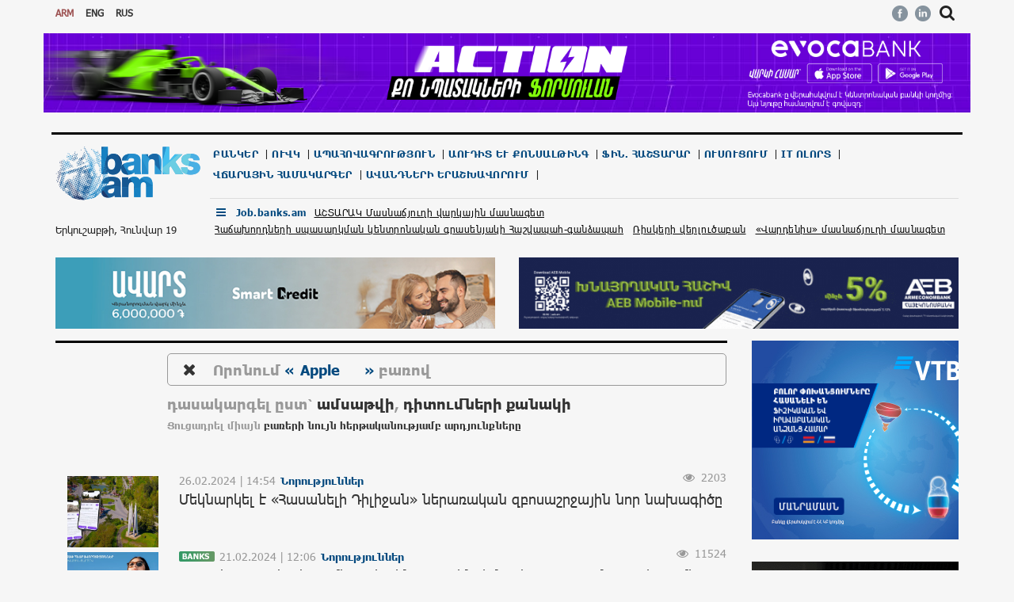

--- FILE ---
content_type: text/html; charset=UTF-8
request_url: https://banks.am/am/search?query=Apple&sortby=&page=7
body_size: 19307
content:
<!DOCTYPE html>
<html lang="am">
<head>
	<script>var js_language = 'am'</script>
    <meta charset="utf-8">
    <meta http-equiv="X-UA-Compatible" content="IE=edge">
    <meta name="viewport" content="width=device-width, initial-scale=1">
    <title>Որոնում  «Apple» բառով - banks.am</title>
    <meta name="description" content="Բիզնես լուրեր Հայաստանից, ֆինանսական լուրեր, բանկեր, աշխատատեղեր, դոլար, եվրո, փոխարժեքներ" />


	<link rel="canonical" href="https://banks.am/am/search" />
	
    <meta property="og:title" content="Որոնում  «Apple» բառով"/>
    <meta property="og:description" content="Որոնում  «Apple» բառով"/>
    <meta property="og:type" content="article" />
	<meta property="og:image" content="https://banks.am/static/images/logo_main-share.png"/>
    <meta property="og:url" content="https://banks.am/am/search" />
    <meta property="og:site_name" content="Banks.am"/>
    <meta property="og:author" content="Mediamax"/>

    <meta http-equiv="Cache-control" content="public">
    <link rel="icon" type="image/png" href="/static/partners/banks.png">

    <link rel="stylesheet" href="/assets/css/bootstrap.min.css?v=2">
    <!--<link rel="stylesheet" href="http://maxcdn.bootstrapcdn.com/font-awesome/4.2.0/css/font-awesome.min.css">--> <!-- important - if some symbol lost, uncomment this line and comment the next one -->
    <link rel="stylesheet" href="/assets/css/font-awesome.min.css">
    <link rel="stylesheet" href="https://fonts.googleapis.com/css?family=Noto+Serif">
    <link rel="stylesheet" href="/assets/css/stylesheet-app.css?v=9">
    <link rel="stylesheet" href="/assets/css/stylesheet-home.css">

        <link rel="stylesheet" href="/assets/css/stylesheet-pages.css">
	
    <script src="/assets/js/adriver.core.2.min.js"></script>
    <script src="/assets/js/adriver.core.2.js"></script>
	
    <link rel="stylesheet" href="/assets/css/media-queries.css?v=5">
	
	<!--<script type="text/javascript"> var _gaq = _gaq || [];  _gaq.push(['_setAccount', 'UA-4806486-1']);  _gaq.push(['_trackPageview']); (function() { var ga = document.createElement('script'); ga.type = 'text/javascript'; ga.async = true; ga.src = ('https:' == document.location.protocol ? 'https://ssl' : 'http://www') + '.google-analytics.com/ga.js'; var s = document.getElementsByTagName('script')[0]; s.parentNode.insertBefore(ga, s);})();</script>-->
	
	<!-- Global site tag (gtag.js) - Google Analytics -->
	<!--<script async src="https://www.googletagmanager.com/gtag/js?id=UA-4806486-1"></script>
	<script>
	 window.dataLayer = window.dataLayer || [];
	 function gtag(){dataLayer.push(arguments);}
	 gtag('js', new Date());

	 gtag('config', 'UA-4806486-1');
	</script>-->
	<!-- Google tag (gtag.js) -->
	<script async src="https://www.googletagmanager.com/gtag/js?id=G-SE0EE45QMS"></script>
	<script>
	  window.dataLayer = window.dataLayer || [];
	  function gtag(){dataLayer.push(arguments);}
	  gtag('js', new Date());

	  gtag('config', 'G-SE0EE45QMS');
	</script>
	
	
    <!-- Social network scripts -->
	<div id="fb-root"></div>
<script async defer crossorigin="anonymous" src="https://connect.facebook.net/en_GB/sdk.js#xfbml=1&version=v10.0&appId=259635874058343&autoLogAppEvents=1" nonce="K35sCYXc"></script>
	<!-- Yandex.Metrika counter 
	<script type="text/javascript" >
	  (function(m,e,t,r,i,k,a){m[i]=m[i]||function(){(m[i].a=m[i].a||[]).push(arguments)};
	  m[i].l=1*new Date();k=e.createElement(t),a=e.getElementsByTagName(t)[0],k.async=1,k.src=r,a.parentNode.insertBefore(k,a)})
	  (window, document, "script", "https://mc.yandex.ru/metrika/tag.js", "ym");

	  ym(57525349, "init", {
		   clickmap:true,
		   trackLinks:true,
		   accurateTrackBounce:true,
		   webvisor:true
	  });
	</script>
	<noscript><div><img src="https://mc.yandex.ru/watch/57525349" style="position:absolute; left:-9999px;" alt="" /></div></noscript>-->
	<!-- /Yandex.Metrika counter -->	
	
	<script type="text/javascript" src="https://cdn-static3.com/cdn/push.min.js" async defer id="197f7d44-80fd-4d9c-9f6d-f1d0db4c084f"></script>

		<!-- Start Caramel Native Ads caramel.am/network -->
		<script>window.yaContextCb = window.yaContextCb || []</script>
		<script src="https://yandex.ru/ads/system/context.js" async></script>
		<script>
			const nnlJS = document.createElement('script'); 
			nnlJS.src = "https://ads.caramel.am/nnl.js?ts="+new Date().getTime();
			nnlJS.async = true;
			document.head.appendChild(nnlJS);
		</script>

		<!-- End Caramel Native Ads -->

</head>
<body style="/*background-image: url('/static/images/bckg-banner.jpg');background-attachment: fixed;*/">

	<script crossorigin='anonymous' src='https://yastatic.net/pcode/adfox/loader.js'></script>
	
			
		<style>
			.intext_adf, .inpage_adf {
				 float:none;
				 display: block;
				 margin-bottom: -30px !important;
			}
			
			.news-text .intext_adf, .inpage_adf {
				margin-top: 26px !important;
				margin-bottom: -5px !important;
				float:none !important;
				display: block !important;
			}
			
			@media (max-width:767px)
			{
				.intext_adf, .inpage_adf {
					float: left;
					margin-bottom: 15px!important;
					display: inline;
					margin-bottom: 10px !important;
				}
			}
		</style>
		
    <div id="semi-transparent-cover" style="position: fixed; width:100%; height:100%; opacity: .6; background-color: #000; z-index:10000; display:none"></div><!-- show when mobile menu is open -->
    <div class="visible-xs mobile-top noPrint">
    <div class="banks-info top-rates noPrint">
        <!-- $477.50 E505 R7.6 G585 -->
		    </div>
</div>    <div class="container" style="/*margin-left: 0px*/">
        <!-- mobile menu Start-->
<!--  -->

<style>
.news-row .no-padding {
	padding-left: 15px;
}
</style>

<section class="row" id="mobile-menu-container">
    <nav class="navbar">
        <div class="mobile-top-menu" style="padding:15px">
            <div class="languages">
                                                            <a href="#"><span class="active">ARM</span></a>
                                                                                <a href="/am/lang/en"><span>ENG</span></a>
                                                                                <a href="/am/lang/ru"><span>RUS</span></a>
                                                    <i class="right fa fa-times fa-lg" id="close-mobile-menu" style="padding: 0px;"></i>
            </div>

            <form action="/am/search" method="GET">
                <div class="form-group has-feedback">
                    <input type="text" id="focusable-on-mobile-search-fullscreen" class="form-control" placeholder="" name="query" />
                    <button type="submit" class="form-control-feedback" style="background: transparent; border: none; pointer-events: all;"><i class="fa fa-search" style="padding: 0px;"></i></button>
                </div>
            </form>
            <a id="calendar-link" class="">Օրացույց <b class="caret"></b></a>
			<!--googleoff: index-->	
            <div id="calendar-view" class="bootstrap-calendar" style="margin:7px; width:100%; height:340px; margin: 0 auto; display: none;"></div>
			<!--googleon: index-->
            <nav class="navbar-collapse bs-navbar-collapse no-padding collapse in" role="navigation" aria-expanded="true" style="margin-top: 20px;">
                <ul class="nav navbar-nav responsive-nav main-nav-list text-uppercase top-menu">
                                        																										<li class="dropdown">
							<a href="#" class="dropdown-toggle" data-toggle="dropdown">Բանկեր<b class="caret"></b></a>
							<ul class="dropdown-menu multi-column columns-3">
								<div class="row">
																											
																							<div class="col-sm-3">
													<ul class="multi-column-dropdown">
											                                                        <li>
																														                                                                <a href="/am/banks/ACBA-Credit-Agricole-Bank"><img src="/static/companies/icons/icon_7dcf127d11fd4945d7dd2e401b679992.png"/>ԱԿԲԱ ԲԱՆԿ</a>
                                                                                                                    </li>
														<li class="divider"></li>
														
																														
											                                                        <li>
																														                                                                <a href="/am/banks/ARARATBANK"><img src="/static/companies/icons/icon_de9a476120966c7ee3e189cb5481f239.png"/>ԱՐԱՐԱՏԲԱՆԿ</a>
                                                                                                                    </li>
														<li class="divider"></li>
														
																														
											                                                        <li>
																														                                                                <a href="/am/banks/Ameriabank"><img src="/static/companies/icons/icon_9fc655e0423338ab9c095871798000c7.png"/>Ամերիաբանկ</a>
                                                                                                                    </li>
														<li class="divider"></li>
														
																														
											                                                        <li>
																														                                                                <a href="/am/banks/Amio-Bank"><img src="/static/companies/icons/icon_a7361dc8f49c66d9ba21dbdbb2459374.png"/>Ամիօ Բանկ</a>
                                                                                                                    </li>
														<li class="divider"></li>
														
																								</ul>
												</div>
																														
																							<div class="col-sm-3">
													<ul class="multi-column-dropdown">
											                                                        <li>
																														                                                                <a href="/am/banks/ID-Bank"><img src="/static/companies/icons/icon_684199b457f2b355ae39647212cd85d6.png"/>ԱյԴի Բանկ</a>
                                                                                                                    </li>
														<li class="divider"></li>
														
																														
											                                                        <li>
																														                                                                <a href="/am/banks/Ardshinbank"><img src="/static/companies/icons////112755144121.png"/>Արդշինբանկ</a>
                                                                                                                    </li>
														<li class="divider"></li>
														
																														
											                                                        <li>
																														                                                                <a href="/am/banks/Armswissbank"><img src="/static/companies/icons/favicon_27a0ea0b51d6027011a62a92cc6a6d2f.png"/>Արմսվիսբանկ</a>
                                                                                                                    </li>
														<li class="divider"></li>
														
																														
											                                                        <li>
																														                                                                <a href="/am/banks/Artsakhbank"><img src="/static/companies/icons/favicon_b7146178ef3a5cc65affa945180d4090.png"/>Արցախբանկ</a>
                                                                                                                    </li>
														<li class="divider"></li>
														
																								</ul>
												</div>
																														
																							<div class="col-sm-3">
													<ul class="multi-column-dropdown">
											                                                        <li>
																														                                                                <a href="/am/banks/Byblos-Bank-Armenia"><img src="/static/companies/icons/favicon_7866ed3fc15bbcfc6c21d0508e5c271c.png"/>Բիբլոս Բանկ Արմենիա</a>
                                                                                                                    </li>
														<li class="divider"></li>
														
																														
											                                                        <li>
																														                                                                <a href="/am/banks/Evocabank"><img src="/static/companies/icons/icon_7472db42a0ba00c3c99c24c56200584b.png"/>Էվոկաբանկ</a>
                                                                                                                    </li>
														<li class="divider"></li>
														
																														
											                                                        <li>
																														                                                                <a href="/am/banks/Inecobank"><img src="/static/companies/icons/favicon_baedadad3501e1e1d7f790bcb0d7b282.png"/>Ինեկոբանկ</a>
                                                                                                                    </li>
														<li class="divider"></li>
														
																														
											                                                        <li>
																														                                                                <a href="/am/banks/Converse-Bank"><img src="/static/companies/icons/icon_b0932ebcac658934b088e7dbbc969c00.png"/>Կոնվերս Բանկ</a>
                                                                                                                    </li>
														<li class="divider"></li>
														
																								</ul>
												</div>
																														
																							<div class="col-sm-3">
													<ul class="multi-column-dropdown">
											                                                        <li>
																														                                                                <a href="/am/banks/Armeconombank"><img src="/static/companies/icons/favicon_1b6de2fad790700a8d30dbefdd7040b9.png"/>ՀԱՅԷԿՈՆՈՄԲԱՆԿ</a>
                                                                                                                    </li>
														<li class="divider"></li>
														
																														
											                                                        <li>
																														                                                                <a href="/am/banks/Mellat-Bank"><img src="/static/companies/icons////091149151186.png"/>Մելլաթ Բանկ</a>
                                                                                                                    </li>
														<li class="divider"></li>
														
																														
											                                                        <li>
																														                                                                <a href="/am/banks/Unibank"><img src="/static/companies/icons/favicon_073fd04ea8a06d2c1ae305c4d5e9f3ae.png"/>Յունիբանկ</a>
                                                                                                                    </li>
														<li class="divider"></li>
														
																														
											                                                        <li>
																														                                                                <a href="/am/banks/VTB-Bank-Armenia"><img src="/static/companies/icons/icon_5a8ee6ee29b5852f596b05247c544876.png"/>ՎՏԲ-Հայաստան Բանկ</a>
                                                                                                                    </li>
														<li class="divider"></li>
														
																								</ul>
												</div>
																														
																							<div class="col-sm-3">
													<ul class="multi-column-dropdown">
											                                                        <li>
																														                                                                <a href="/am/banks/Fast-Bank"><img src="/static/companies/icons/icon_225e11d13197fdc0a8b5b1dd8f99976a.png"/>Ֆասթ Բանկ</a>
                                                                                                                    </li>
														<li class="divider"></li>
														
																																				</div>
							</ul>
							<span class="hidden-sm hidden-xs">|</span>
						</li>
						                    																										<li class="dropdown">
							<a href="#" class="dropdown-toggle" data-toggle="dropdown">ՈՒՎԿ<b class="caret"></b></a>
							<ul class="dropdown-menu multi-column columns-3">
								<div class="row">
																											
																							<div class="col-sm-3">
													<ul class="multi-column-dropdown">
											                                                        <li>
																														                                                                <a href="/am/lending/Aregak"><img src="/static/companies/icons/favicon_acc0569acabcdbb2a3604f787f9d5406.png"/>ԱՐԵԳԱԿ</a>
                                                                                                                    </li>
														<li class="divider"></li>
														
																														
											                                                        <li>
																														                                                                <a href="/am/lending/Arfin"><img src="/static/companies/icons/icon_b6bb4adc3a3bbbc2fe613cf88b0c9123.png"/>ԱՐՖԻՆ</a>
                                                                                                                    </li>
														<li class="divider"></li>
														
																														
											                                                        <li>
																														                                                                <a href="/am/lending/Global-Credit"><img src="/static/companies/icons////051311172969.jpg"/>ԳԼՈԲԱԼ ԿՐԵԴԻՏ</a>
                                                                                                                    </li>
														<li class="divider"></li>
														
																														
											                                                        <li>
																														                                                                <a href="/am/lending/Kamurj"><img src="/static/companies/icons/icon_addd0b23287f07fce99cee2583cb7268.png"/>ԿԱՄՈՒՐՋ</a>
                                                                                                                    </li>
														<li class="divider"></li>
														
																								</ul>
												</div>
																														
																							<div class="col-sm-3">
													<ul class="multi-column-dropdown">
											                                                        <li>
																														                                                                <a href="/am/lending/Credit-Concept"><img src="/static/companies/icons/icon_24b07563627f10ddfe64f891c5252ffd.png"/>ԿՐԵԴԻՏ ԿՈՆՑԵՊՏ</a>
                                                                                                                    </li>
														<li class="divider"></li>
														
																														
											                                                        <li>
																														                                                                <a href="/am/lending/SME-Investments"><img src="/static/companies/icons/icon_68042a31cdea696b6dbd5fa96f475899.png"/>Հայաստանի Զարգացման եվ Ներդրումների Կորպորացիա</a>
                                                                                                                    </li>
														<li class="divider"></li>
														
																														
											                                                        <li>
																														                                                                <a href="/am/lending/MyCredit"><img src="/static/companies/icons/icon_dd1b1be2fc7f2f7e50d0ba17773a439d.png"/>ՄԱՅԿՐԵԴԻՏ</a>
                                                                                                                    </li>
														<li class="divider"></li>
														
																														
											                                                        <li>
																														                                                                <a href="/am/lending/Mogo"><img src="/static/companies/icons/icon_5ecc7a4532cd3796dea52bdc0be0849d.png"/>ՄՈԳՈ</a>
                                                                                                                    </li>
														<li class="divider"></li>
														
																								</ul>
												</div>
																														
																							<div class="col-sm-3">
													<ul class="multi-column-dropdown">
											                                                        <li>
																														                                                                <a href="/am/lending/Norman-Credit"><img src="/static/companies/icons/icon_4b32a57f43b51e8bac98e33cca350438.png"/>Նորման Կրեդիտ</a>
                                                                                                                    </li>
														<li class="divider"></li>
														
																														
											                                                        <li>
																														                                                                <a href="/am/lending/Smart-Credit"><img src="/static/companies/icons/icon_da82b1c4d710a0b7a5cdcab72a9d60ae.png"/>Սմարթ Կրեդիտ</a>
                                                                                                                    </li>
														<li class="divider"></li>
														
																														
											                                                        <li>
																														                                                                <a href="/am/lending/CARD-AgroCredit"><img src="/static/companies/icons/favicon_09f9048326f44cbd6f9fd1c3e0b156db.png"/>ՔԱՐԴ ԱգրոԿրեդիտ</a>
                                                                                                                    </li>
														<li class="divider"></li>
														
																														
											                                                        <li>
																														                                                                <a href="/am/lending/Finca"><img src="/static/companies/icons/favicon_ad993d2628cb3191593bbeb85d7270f5.png"/>ՖԻՆՔԱ</a>
                                                                                                                    </li>
														<li class="divider"></li>
														
																								</ul>
												</div>
																														
																							<div class="col-sm-3">
													<ul class="multi-column-dropdown">
											                                                        <li>
																														                                                                <a href="/am/lending/Farm-Credit-Armenia"><img src="/static/companies/icons/icon_f39eab3ba112f23a2e56ae369b1ea626.png"/>Ֆարմ Կրեդիտ Արմենիա</a>
                                                                                                                    </li>
														<li class="divider"></li>
														
																																				</div>
							</ul>
							<span class="hidden-sm hidden-xs">|</span>
						</li>
						                    																										<li class="dropdown">
							<a href="#" class="dropdown-toggle" data-toggle="dropdown">Ապահովագրություն<b class="caret"></b></a>
							<ul class="dropdown-menu multi-column columns-3">
								<div class="row">
																											
																							<div class="col-sm-3">
													<ul class="multi-column-dropdown">
											                                                        <li>
																														                                                                <a href="/am/insurance/Armenia-Insurance"><img src="/static/companies/icons/icon_f97efa4536d3dc30ff635b32f6f7216c.png"/>ԱՐՄԵՆԻԱ ԻՆՇՈՒՐԱՆՍ</a>
                                                                                                                    </li>
														<li class="divider"></li>
														
																														
											                                                        <li>
																														                                                                <a href="/am/insurance/Liga-Insurance"><img src="/static/companies/icons/icon_486266156a430cc5d6b2997cc19be588.png"/>ԼԻԳԱ ԻՆՇՈՒՐԱՆՍ</a>
                                                                                                                    </li>
														<li class="divider"></li>
														
																														
											                                                        <li>
																														                                                                <a href="/am/insurance/Nairi-Insurance"><img src="/static/companies/icons/icon_b410f07d5b8cc3218456f3316cb6c5a0.png"/>ՆԱԻՐԻ ԻՆՇՈՒՐԱՆՍ</a>
                                                                                                                    </li>
														<li class="divider"></li>
														
																														
											                                                        <li>
																														                                                                <a href="/am/insurance/Rego-Insurance"><img src="/static/companies/icons/icon_3b10fa7275c40d82bb56bf50456fb495.png"/>ՌԵԳՈ ԻՆՇՈՒՐԱՆՍ</a>
                                                                                                                    </li>
														<li class="divider"></li>
														
																								</ul>
												</div>
																														
																							<div class="col-sm-3">
													<ul class="multi-column-dropdown">
											                                                        <li>
																														                                                                <a href="/am/insurance/Sil-Insurance"><img src="/static/companies/icons/icon_ef824453d8d13d26bca757c5189344a7.png"/>Սիլ Ինշուրանս</a>
                                                                                                                    </li>
														<li class="divider"></li>
														
																																				</div>
							</ul>
							<span class="hidden-sm hidden-xs">|</span>
						</li>
						                    																										<li class="dropdown">
							<a href="#" class="dropdown-toggle" data-toggle="dropdown">Աուդիտ և քոնսալթինգ<b class="caret"></b></a>
							<ul class="dropdown-menu multi-column columns-3">
								<div class="row">
																											
																							<div class="col-sm-3">
													<ul class="multi-column-dropdown">
											                                                        <li>
																														                                                                <a href="/am/audit/Grant-Thornton-Amyot"><img src="/static/companies/icons/favicon_3ffabf154cf51b31480659cf67d32ea7.png"/>Գրանթ Թորնթոն</a>
                                                                                                                    </li>
														<li class="divider"></li>
														
																																				</div>
							</ul>
							<span class="hidden-sm hidden-xs">|</span>
						</li>
						                    																										<li class="dropdown">
							<a href="#" class="dropdown-toggle" data-toggle="dropdown">Ֆին. հաշտարար<b class="caret"></b></a>
							<ul class="dropdown-menu multi-column columns-3">
								<div class="row">
																											
																							<div class="col-sm-3">
													<ul class="multi-column-dropdown">
											                                                        <li>
																														                                                                <a href="/am/fin_mediator/Financial-System-Mediator"><img src="/static/companies/icons/favicon_d89af6188a0dd06146ddb4a7e410846f.png"/>Ֆինանսական Համակարգի Հաշտարար</a>
                                                                                                                    </li>
														<li class="divider"></li>
														
																																				</div>
							</ul>
							<span class="hidden-sm hidden-xs">|</span>
						</li>
						                    																										<li class="dropdown">
							<a href="#" class="dropdown-toggle" data-toggle="dropdown">Ուսուցում<b class="caret"></b></a>
							<ul class="dropdown-menu multi-column columns-3">
								<div class="row">
																											
																							<div class="col-sm-3">
													<ul class="multi-column-dropdown">
											                                                        <li>
																														                                                                <a href="/am/education/humk"><img src="/static/companies/icons/favicon_f5b2283c899cf202d95f4b4f3abe7776.png"/>Հաշվապահության Ուսուցման Միջազգային Կենտրոն</a>
                                                                                                                    </li>
														<li class="divider"></li>
														
																																				</div>
							</ul>
							<span class="hidden-sm hidden-xs">|</span>
						</li>
						                    																										<li class="dropdown">
							<a href="#" class="dropdown-toggle" data-toggle="dropdown">IT ոլորտ<b class="caret"></b></a>
							<ul class="dropdown-menu multi-column columns-3">
								<div class="row">
																											
																							<div class="col-sm-3">
													<ul class="multi-column-dropdown">
											                                                        <li>
																														                                                                <a href="/am/IT/LSOFT"><img src="/static/companies/icons/icon_0a511e7c4c1f0b69eca5e696ffc47f1e.png"/>ԼՍՈՖՏ </a>
                                                                                                                    </li>
														<li class="divider"></li>
														
																																				</div>
							</ul>
							<span class="hidden-sm hidden-xs">|</span>
						</li>
						                    																										<li class="dropdown">
							<a href="#" class="dropdown-toggle" data-toggle="dropdown">Վճարային համակարգեր<b class="caret"></b></a>
							<ul class="dropdown-menu multi-column columns-3">
								<div class="row">
																											
																							<div class="col-sm-3">
													<ul class="multi-column-dropdown">
											                                                        <li>
																														                                                                <a href="/am/payment_systems/EasyPay"><img src="/static/companies/icons/icon_05e8fb6347eda85d3380e67b42e2fc49.png"/>EasyPay</a>
                                                                                                                    </li>
														<li class="divider"></li>
														
																														
											                                                        <li>
																														                                                                <a href="/am/payment_systems/Telcell"><img src="/static/companies/icons/icon_d20f6366e9c5bba0cfdd193af6f0ada3.png"/>Telcell</a>
                                                                                                                    </li>
														<li class="divider"></li>
														
																														
											                                                        <li>
																														                                                                <a href="/am/payment_systems/Idram"><img src="/static/companies/icons/icon_899052495afc753c811f7baab88efdc4.png"/>Իդրամ</a>
                                                                                                                    </li>
														<li class="divider"></li>
														
																																				</div>
							</ul>
							<span class="hidden-sm hidden-xs">|</span>
						</li>
						                    																										<li class="dropdown">
							<a href="#" class="dropdown-toggle" data-toggle="dropdown">Ավանդների երաշխավորում<b class="caret"></b></a>
							<ul class="dropdown-menu multi-column columns-3">
								<div class="row">
																											
																							<div class="col-sm-3">
													<ul class="multi-column-dropdown">
											                                                        <li>
																														                                                                <a href="/am/deposit_guarantees/Deposit-Guarantee-Fund-of-Armenia"><img src="/static/companies/icons/favicon_f2279f0dc90026d5b6931d6bce7922b2.png"/>Ավանդների հատուցումը երաշխավորող հիմնադրամ</a>
                                                                                                                    </li>
														<li class="divider"></li>
														
																																				</div>
							</ul>
							<span class="hidden-sm hidden-xs">|</span>
						</li>
						                                    </ul>
            </nav>
            <div style="padding: 40px 15px;">
                <p><a href="https://job.banks.am/am"><strong>Job.banks.am</strong> </a></p>
                                                                            <p><a href="/am/about"> Նախագծի մասին	</a></p>
                                                                                <p><a href="/am/terms"> Օգտագործման կանոնները	</a></p>
                                                                                <p><a href="/am/contacts"> Կապ	</a></p>
                                                                                <p><a href="/am/https://adver.am/am/advertisement/banks/"> Գովազդ	</a></p>
                                                </div>
        </div>
    </nav>
</section>
<!-- mobile menu End -->
<section class="row hidden-xs noPrint">
	<div class="col-sm-3 languages">

									<a href="#"><span class="active">ARM</span></a>
												<a href="/am/lang/en"><span>ENG</span></a>
												<a href="/am/lang/ru"><span>RUS</span></a>
					
	</div>
	<div class="col-sm-9">
		<div class="left banks-info" style="width: 80%">
			<!--<img src="/static/images/rate_logo.png" style="margin-top: -4px; margin-right: 4px;"/> <strong>NASDAQ OMX: Corp. Brands: </strong>ARBKB2C;<strong> 12,61%</strong> 0; ARBKB2C; -->
						
				
			
		</div>
		<div class="right socialize">
			<a href="https://www.facebook.com/Banksam-%D5%96%D5%AB%D5%B6%D5%A1%D5%B6%D5%BD%D5%A1%D5%AF%D5%A1%D5%B6-%D5%80%D5%A1%D5%B5%D5%A1%D5%BD%D5%BF%D5%A1%D5%B6-189669082760/"><img src="/static/images/fb.png" class="social-icons"/></a>
			<a href="https://www.linkedin.com/company-beta/15241365/"><img src="/static/images/linkedin.png" class="social-icons"/></a>
			<i class="fa fa-search fa-lg" id="desktop-search-button"></i>
			<i class="fa fa-times fa-lg hidden" id="desktop-close-search-button"></i>
		</div>
	</div>
	<!--<div class="col-xs-12">
		<hr style="margin-bottom: 2px;">
	</div>-->
</section>
<section class="row noPrint"> <!-- Top Banner -->
    <div class="col-sm-12 top-banner">
        <!--<img src="/static/images/BNB5DVGDmOQmffB.jpg" class="img-responsive banner-top">-->
        <div data-id="851" class="bncont img-responsive banner-top noPrint"  onclick='ClickBanner(297);' ><iframe id='ads_297_88696' class="ad-iframe" src="/static/ad/297/am/index.html?time=1768838295" width="100%" height="100px" frameborder="0" onload='iframeclick_297_88696()'></iframe>
            <script>
                function iframeclick_297_88696() {
                    document.getElementById('ads_297_88696').contentWindow.document.body.onclick = function() {
                       ClickBanner(297);
                    }
                }
            </script>
            </div>    </div>
</section>

<section class="row hidden-xs noPrint">
    <form action="/am/search" method="GET" id="desktop-search-id" style="display: none;">
        <div class="col-sm-10">
            <input type="text" id="focusable-on-desktop-search" class="form-control" name="query"/>
        </div>
        <div class="col-sm-2">
            <input type="submit" class="form-control" value="Փնտրել"/>
        </div>
    </form>
</section>
<section class="row">
    <div class="col-sm-12" style="padding-top: 0px;">
        <hr class="under-top-hr small-margin hidden-xs">
        <nav class="navbar">
    <div class="mobile-top-menu">
        <div class="col-lg-2 col-md-3 navbar-header responsive-logo nav-down" id="static-header">
            <div class="col-sm-1 col-xs-2 visible-xs no-padding">
                <button type="button" class="navbar-toggle" id="open-mobile-menu" style="float:none">
                    <span class="icon-bar"></span>
                    <span class="icon-bar"></span>
                    <span class="icon-bar"></span>
                </button>
               
            </div>
            <div class="col-lg-12 col-sm-6 col-xs-5 no-padding">
                <a href="/am" class="navbar-brand center-block">
                    <img src="/static/images/logo_main.png"/>
                </a>
                <p class="hidden-xs">
                    &nbsp;
                </p>
                <p class="hidden-xs">
                    Երկուշաբթի, Հունվար 19
                </p>
            </div>
            <div class="col-sm-5 col-xs-5 no-padding visible-xs">
                <div class="right socialize visible-xs">
                    <a href="https://www.facebook.com/Banksam-%D5%96%D5%AB%D5%B6%D5%A1%D5%B6%D5%BD%D5%A1%D5%AF%D5%A1%D5%B6-%D5%80%D5%A1%D5%B5%D5%A1%D5%BD%D5%BF%D5%A1%D5%B6-189669082760/"><img src="/static/images/fb.png" class="social-icons"/></a>
                    <a href="https://www.linkedin.com/company-beta/15241365/"><img src="/static/images/linkedin.png" class="social-icons"/></a>
                    <!---->
                </div>
            </div>


            <form action="/am/search" method="GET" id="search-id" style="display: none; margin-top: 80px;">
                <div class="form-group">
                    <input type="text" id="focusable-on-mobile-search" class="form-control" name="query"/>
                </div>
                <div class="form-group">
                    <input type="submit" class="form-control" value="Փնտրել"/>
                </div>
            </form>

        </div>

        <hr class="visible-xs">
        <div class="col-lg-10 col-md-9">
            <nav class="navbar-collapse bs-navbar-collapse collapse no-padding" role="navigation">
                <ul class="nav navbar-nav responsive-nav main-nav-list text-uppercase top-menu">


                                        																										<li class="dropdown">
							<a href="#" class="dropdown-toggle" data-toggle="dropdown">Բանկեր<b class="caret"></b></a>
							<ul class="dropdown-menu multi-column columns-3">
								<div class="row">
								                                    																		
									                                        <div class="col-sm-3 main-menu-sm-3">
                                                                                            <a href="/am/banks/ACBA-Credit-Agricole-Bank" title="ԱԿԲԱ ԲԱՆԿ"><img src="/static/companies/icons/icon_7dcf127d11fd4945d7dd2e401b679992.png"/>ԱԿԲԱ ԲԱՆԿ</a>
                                                                                        <div class="divider"></div>
                                        </div>
									                                        <div class="col-sm-3 main-menu-sm-3">
                                                                                            <a href="/am/banks/ARARATBANK" title="ԱՐԱՐԱՏԲԱՆԿ"><img src="/static/companies/icons/icon_de9a476120966c7ee3e189cb5481f239.png"/>ԱՐԱՐԱՏԲԱՆԿ</a>
                                                                                        <div class="divider"></div>
                                        </div>
									                                        <div class="col-sm-3 main-menu-sm-3">
                                                                                            <a href="/am/banks/Ameriabank" title="Ամերիաբանկ"><img src="/static/companies/icons/icon_9fc655e0423338ab9c095871798000c7.png"/>Ամերիաբանկ</a>
                                                                                        <div class="divider"></div>
                                        </div>
									                                        <div class="col-sm-3 main-menu-sm-3">
                                                                                            <a href="/am/banks/Amio-Bank" title="Ամիօ Բանկ"><img src="/static/companies/icons/icon_a7361dc8f49c66d9ba21dbdbb2459374.png"/>Ամիօ Բանկ</a>
                                                                                        <div class="divider"></div>
                                        </div>
									                                        <div class="col-sm-3 main-menu-sm-3">
                                                                                            <a href="/am/banks/ID-Bank" title="ԱյԴի Բանկ"><img src="/static/companies/icons/icon_684199b457f2b355ae39647212cd85d6.png"/>ԱյԴի Բանկ</a>
                                                                                        <div class="divider"></div>
                                        </div>
									                                        <div class="col-sm-3 main-menu-sm-3">
                                                                                            <a href="/am/banks/Ardshinbank" title="Արդշինբանկ"><img src="/static/companies/icons////112755144121.png"/>Արդշինբանկ</a>
                                                                                        <div class="divider"></div>
                                        </div>
									                                        <div class="col-sm-3 main-menu-sm-3">
                                                                                            <a href="/am/banks/Armswissbank" title="Արմսվիսբանկ"><img src="/static/companies/icons/favicon_27a0ea0b51d6027011a62a92cc6a6d2f.png"/>Արմսվիսբանկ</a>
                                                                                        <div class="divider"></div>
                                        </div>
									                                        <div class="col-sm-3 main-menu-sm-3">
                                                                                            <a href="/am/banks/Artsakhbank" title="Արցախբանկ"><img src="/static/companies/icons/favicon_b7146178ef3a5cc65affa945180d4090.png"/>Արցախբանկ</a>
                                                                                        <div class="divider"></div>
                                        </div>
									                                        <div class="col-sm-3 main-menu-sm-3">
                                                                                            <a href="/am/banks/Byblos-Bank-Armenia" title="Բիբլոս Բանկ Արմենիա"><img src="/static/companies/icons/favicon_7866ed3fc15bbcfc6c21d0508e5c271c.png"/>Բիբլոս Բանկ Արմենիա</a>
                                                                                        <div class="divider"></div>
                                        </div>
									                                        <div class="col-sm-3 main-menu-sm-3">
                                                                                            <a href="/am/banks/Evocabank" title="Էվոկաբանկ"><img src="/static/companies/icons/icon_7472db42a0ba00c3c99c24c56200584b.png"/>Էվոկաբանկ</a>
                                                                                        <div class="divider"></div>
                                        </div>
									                                        <div class="col-sm-3 main-menu-sm-3">
                                                                                            <a href="/am/banks/Inecobank" title="Ինեկոբանկ"><img src="/static/companies/icons/favicon_baedadad3501e1e1d7f790bcb0d7b282.png"/>Ինեկոբանկ</a>
                                                                                        <div class="divider"></div>
                                        </div>
									                                        <div class="col-sm-3 main-menu-sm-3">
                                                                                            <a href="/am/banks/Converse-Bank" title="Կոնվերս Բանկ"><img src="/static/companies/icons/icon_b0932ebcac658934b088e7dbbc969c00.png"/>Կոնվերս Բանկ</a>
                                                                                        <div class="divider"></div>
                                        </div>
									                                        <div class="col-sm-3 main-menu-sm-3">
                                                                                            <a href="/am/banks/Armeconombank" title="ՀԱՅԷԿՈՆՈՄԲԱՆԿ"><img src="/static/companies/icons/favicon_1b6de2fad790700a8d30dbefdd7040b9.png"/>ՀԱՅԷԿՈՆՈՄԲԱՆԿ</a>
                                                                                        <div class="divider"></div>
                                        </div>
									                                        <div class="col-sm-3 main-menu-sm-3">
                                                                                            <a href="/am/banks/Mellat-Bank" title="Մելլաթ Բանկ"><img src="/static/companies/icons////091149151186.png"/>Մելլաթ Բանկ</a>
                                                                                        <div class="divider"></div>
                                        </div>
									                                        <div class="col-sm-3 main-menu-sm-3">
                                                                                            <a href="/am/banks/Unibank" title="Յունիբանկ"><img src="/static/companies/icons/favicon_073fd04ea8a06d2c1ae305c4d5e9f3ae.png"/>Յունիբանկ</a>
                                                                                        <div class="divider"></div>
                                        </div>
									                                        <div class="col-sm-3 main-menu-sm-3">
                                                                                            <a href="/am/banks/VTB-Bank-Armenia" title="ՎՏԲ-Հայաստան Բանկ"><img src="/static/companies/icons/icon_5a8ee6ee29b5852f596b05247c544876.png"/>ՎՏԲ-Հայաստան Բանկ</a>
                                                                                        <div class="divider"></div>
                                        </div>
									                                        <div class="col-sm-3 main-menu-sm-3">
                                                                                            <a href="/am/banks/Fast-Bank" title="Ֆասթ Բանկ"><img src="/static/companies/icons/icon_225e11d13197fdc0a8b5b1dd8f99976a.png"/>Ֆասթ Բանկ</a>
                                                                                        <div class="divider"></div>
                                        </div>
																		
																</div>
							</ul>
							<span class="hidden-sm hidden-xs">|</span>
						</li>
						                    																										<li class="dropdown">
							<a href="#" class="dropdown-toggle" data-toggle="dropdown">ՈՒՎԿ<b class="caret"></b></a>
							<ul class="dropdown-menu multi-column columns-3">
								<div class="row">
								                                    																		
									                                        <div class="col-sm-3 main-menu-sm-3">
                                                                                            <a href="/am/lending/Aregak" title="ԱՐԵԳԱԿ"><img src="/static/companies/icons/favicon_acc0569acabcdbb2a3604f787f9d5406.png"/>ԱՐԵԳԱԿ</a>
                                                                                        <div class="divider"></div>
                                        </div>
									                                        <div class="col-sm-3 main-menu-sm-3">
                                                                                            <a href="/am/lending/Arfin" title="ԱՐՖԻՆ"><img src="/static/companies/icons/icon_b6bb4adc3a3bbbc2fe613cf88b0c9123.png"/>ԱՐՖԻՆ</a>
                                                                                        <div class="divider"></div>
                                        </div>
									                                        <div class="col-sm-3 main-menu-sm-3">
                                                                                            <a href="/am/lending/Global-Credit" title="ԳԼՈԲԱԼ ԿՐԵԴԻՏ"><img src="/static/companies/icons////051311172969.jpg"/>ԳԼՈԲԱԼ ԿՐԵԴԻՏ</a>
                                                                                        <div class="divider"></div>
                                        </div>
									                                        <div class="col-sm-3 main-menu-sm-3">
                                                                                            <a href="/am/lending/Kamurj" title="ԿԱՄՈՒՐՋ"><img src="/static/companies/icons/icon_addd0b23287f07fce99cee2583cb7268.png"/>ԿԱՄՈՒՐՋ</a>
                                                                                        <div class="divider"></div>
                                        </div>
									                                        <div class="col-sm-3 main-menu-sm-3">
                                                                                            <a href="/am/lending/Credit-Concept" title="ԿՐԵԴԻՏ ԿՈՆՑԵՊՏ"><img src="/static/companies/icons/icon_24b07563627f10ddfe64f891c5252ffd.png"/>ԿՐԵԴԻՏ ԿՈՆՑԵՊՏ</a>
                                                                                        <div class="divider"></div>
                                        </div>
									                                        <div class="col-sm-3 main-menu-sm-3">
                                                                                            <a href="/am/lending/SME-Investments" title="Հայաստանի Զարգացման եվ Ներդրումների Կորպորացիա"><img src="/static/companies/icons/icon_68042a31cdea696b6dbd5fa96f475899.png"/>Հայաստանի Զարգացման եվ Ներդրումների Կորպորացիա</a>
                                                                                        <div class="divider"></div>
                                        </div>
									                                        <div class="col-sm-3 main-menu-sm-3">
                                                                                            <a href="/am/lending/MyCredit" title="ՄԱՅԿՐԵԴԻՏ"><img src="/static/companies/icons/icon_dd1b1be2fc7f2f7e50d0ba17773a439d.png"/>ՄԱՅԿՐԵԴԻՏ</a>
                                                                                        <div class="divider"></div>
                                        </div>
									                                        <div class="col-sm-3 main-menu-sm-3">
                                                                                            <a href="/am/lending/Mogo" title="ՄՈԳՈ"><img src="/static/companies/icons/icon_5ecc7a4532cd3796dea52bdc0be0849d.png"/>ՄՈԳՈ</a>
                                                                                        <div class="divider"></div>
                                        </div>
									                                        <div class="col-sm-3 main-menu-sm-3">
                                                                                            <a href="/am/lending/Norman-Credit" title="Նորման Կրեդիտ"><img src="/static/companies/icons/icon_4b32a57f43b51e8bac98e33cca350438.png"/>Նորման Կրեդիտ</a>
                                                                                        <div class="divider"></div>
                                        </div>
									                                        <div class="col-sm-3 main-menu-sm-3">
                                                                                            <a href="/am/lending/Smart-Credit" title="Սմարթ Կրեդիտ"><img src="/static/companies/icons/icon_da82b1c4d710a0b7a5cdcab72a9d60ae.png"/>Սմարթ Կրեդիտ</a>
                                                                                        <div class="divider"></div>
                                        </div>
									                                        <div class="col-sm-3 main-menu-sm-3">
                                                                                            <a href="/am/lending/CARD-AgroCredit" title="ՔԱՐԴ ԱգրոԿրեդիտ"><img src="/static/companies/icons/favicon_09f9048326f44cbd6f9fd1c3e0b156db.png"/>ՔԱՐԴ ԱգրոԿրեդիտ</a>
                                                                                        <div class="divider"></div>
                                        </div>
									                                        <div class="col-sm-3 main-menu-sm-3">
                                                                                            <a href="/am/lending/Finca" title="ՖԻՆՔԱ"><img src="/static/companies/icons/favicon_ad993d2628cb3191593bbeb85d7270f5.png"/>ՖԻՆՔԱ</a>
                                                                                        <div class="divider"></div>
                                        </div>
									                                        <div class="col-sm-3 main-menu-sm-3">
                                                                                            <a href="/am/lending/Farm-Credit-Armenia" title="Ֆարմ Կրեդիտ Արմենիա"><img src="/static/companies/icons/icon_f39eab3ba112f23a2e56ae369b1ea626.png"/>Ֆարմ Կրեդիտ Արմենիա</a>
                                                                                        <div class="divider"></div>
                                        </div>
																		
																</div>
							</ul>
							<span class="hidden-sm hidden-xs">|</span>
						</li>
						                    																										<li class="dropdown">
							<a href="#" class="dropdown-toggle" data-toggle="dropdown">Ապահովագրություն<b class="caret"></b></a>
							<ul class="dropdown-menu multi-column columns-3">
								<div class="row">
								                                    																		
									                                        <div class="col-sm-3 main-menu-sm-3">
                                                                                            <a href="/am/insurance/Armenia-Insurance" title="ԱՐՄԵՆԻԱ ԻՆՇՈՒՐԱՆՍ"><img src="/static/companies/icons/icon_f97efa4536d3dc30ff635b32f6f7216c.png"/>ԱՐՄԵՆԻԱ ԻՆՇՈՒՐԱՆՍ</a>
                                                                                        <div class="divider"></div>
                                        </div>
									                                        <div class="col-sm-3 main-menu-sm-3">
                                                                                            <a href="/am/insurance/Liga-Insurance" title="ԼԻԳԱ ԻՆՇՈՒՐԱՆՍ"><img src="/static/companies/icons/icon_486266156a430cc5d6b2997cc19be588.png"/>ԼԻԳԱ ԻՆՇՈՒՐԱՆՍ</a>
                                                                                        <div class="divider"></div>
                                        </div>
									                                        <div class="col-sm-3 main-menu-sm-3">
                                                                                            <a href="/am/insurance/Nairi-Insurance" title="ՆԱԻՐԻ ԻՆՇՈՒՐԱՆՍ"><img src="/static/companies/icons/icon_b410f07d5b8cc3218456f3316cb6c5a0.png"/>ՆԱԻՐԻ ԻՆՇՈՒՐԱՆՍ</a>
                                                                                        <div class="divider"></div>
                                        </div>
									                                        <div class="col-sm-3 main-menu-sm-3">
                                                                                            <a href="/am/insurance/Rego-Insurance" title="ՌԵԳՈ ԻՆՇՈՒՐԱՆՍ"><img src="/static/companies/icons/icon_3b10fa7275c40d82bb56bf50456fb495.png"/>ՌԵԳՈ ԻՆՇՈՒՐԱՆՍ</a>
                                                                                        <div class="divider"></div>
                                        </div>
									                                        <div class="col-sm-3 main-menu-sm-3">
                                                                                            <a href="/am/insurance/Sil-Insurance" title="Սիլ Ինշուրանս"><img src="/static/companies/icons/icon_ef824453d8d13d26bca757c5189344a7.png"/>Սիլ Ինշուրանս</a>
                                                                                        <div class="divider"></div>
                                        </div>
																		
																</div>
							</ul>
							<span class="hidden-sm hidden-xs">|</span>
						</li>
						                    																										<li class="dropdown">
							<a href="#" class="dropdown-toggle" data-toggle="dropdown">Աուդիտ և քոնսալթինգ<b class="caret"></b></a>
							<ul class="dropdown-menu multi-column columns-3">
								<div class="row">
								                                    																		
									                                        <div class="col-sm-3 main-menu-sm-3">
                                                                                            <a href="/am/audit/Grant-Thornton-Amyot" title="Գրանթ Թորնթոն"><img src="/static/companies/icons/favicon_3ffabf154cf51b31480659cf67d32ea7.png"/>Գրանթ Թորնթոն</a>
                                                                                        <div class="divider"></div>
                                        </div>
																		
																</div>
							</ul>
							<span class="hidden-sm hidden-xs">|</span>
						</li>
						                    																										<li class="dropdown">
							<a href="#" class="dropdown-toggle" data-toggle="dropdown">Ֆին. հաշտարար<b class="caret"></b></a>
							<ul class="dropdown-menu multi-column columns-3">
								<div class="row">
								                                    																		
									                                        <div class="col-sm-3 main-menu-sm-3">
                                                                                            <a href="/am/fin_mediator/Financial-System-Mediator" title="Ֆինանսական Համակարգի Հաշտարար"><img src="/static/companies/icons/favicon_d89af6188a0dd06146ddb4a7e410846f.png"/>Ֆինանսական Համակարգի Հաշտարար</a>
                                                                                        <div class="divider"></div>
                                        </div>
																		
																</div>
							</ul>
							<span class="hidden-sm hidden-xs">|</span>
						</li>
						                    																										<li class="dropdown">
							<a href="#" class="dropdown-toggle" data-toggle="dropdown">Ուսուցում<b class="caret"></b></a>
							<ul class="dropdown-menu multi-column columns-3">
								<div class="row">
								                                    																		
									                                        <div class="col-sm-3 main-menu-sm-3">
                                                                                            <a href="/am/education/humk" title="Հաշվապահության Ուսուցման Միջազգային Կենտրոն"><img src="/static/companies/icons/favicon_f5b2283c899cf202d95f4b4f3abe7776.png"/>Հաշվապահության Ուսուցման Միջազգային Կենտրոն</a>
                                                                                        <div class="divider"></div>
                                        </div>
																		
																</div>
							</ul>
							<span class="hidden-sm hidden-xs">|</span>
						</li>
						                    																										<li class="dropdown">
							<a href="#" class="dropdown-toggle" data-toggle="dropdown">IT ոլորտ<b class="caret"></b></a>
							<ul class="dropdown-menu multi-column columns-3">
								<div class="row">
								                                    																		
									                                        <div class="col-sm-3 main-menu-sm-3">
                                                                                            <a href="/am/IT/LSOFT" title="ԼՍՈՖՏ "><img src="/static/companies/icons/icon_0a511e7c4c1f0b69eca5e696ffc47f1e.png"/>ԼՍՈՖՏ </a>
                                                                                        <div class="divider"></div>
                                        </div>
																		
																</div>
							</ul>
							<span class="hidden-sm hidden-xs">|</span>
						</li>
						                    																										<li class="dropdown">
							<a href="#" class="dropdown-toggle" data-toggle="dropdown">Վճարային համակարգեր<b class="caret"></b></a>
							<ul class="dropdown-menu multi-column columns-3">
								<div class="row">
								                                    																		
									                                        <div class="col-sm-3 main-menu-sm-3">
                                                                                            <a href="/am/payment_systems/EasyPay" title="EasyPay"><img src="/static/companies/icons/icon_05e8fb6347eda85d3380e67b42e2fc49.png"/>EasyPay</a>
                                                                                        <div class="divider"></div>
                                        </div>
									                                        <div class="col-sm-3 main-menu-sm-3">
                                                                                            <a href="/am/payment_systems/Telcell" title="Telcell"><img src="/static/companies/icons/icon_d20f6366e9c5bba0cfdd193af6f0ada3.png"/>Telcell</a>
                                                                                        <div class="divider"></div>
                                        </div>
									                                        <div class="col-sm-3 main-menu-sm-3">
                                                                                            <a href="/am/payment_systems/Idram" title="Իդրամ"><img src="/static/companies/icons/icon_899052495afc753c811f7baab88efdc4.png"/>Իդրամ</a>
                                                                                        <div class="divider"></div>
                                        </div>
																		
																</div>
							</ul>
							<span class="hidden-sm hidden-xs">|</span>
						</li>
						                    																										<li class="dropdown">
							<a href="#" class="dropdown-toggle" data-toggle="dropdown">Ավանդների երաշխավորում<b class="caret"></b></a>
							<ul class="dropdown-menu multi-column columns-3">
								<div class="row">
								                                    																		
									                                        <div class="col-sm-3 main-menu-sm-3">
                                                                                            <a href="/am/deposit_guarantees/Deposit-Guarantee-Fund-of-Armenia" title="Ավանդների հատուցումը երաշխավորող հիմնադրամ"><img src="/static/companies/icons/favicon_f2279f0dc90026d5b6931d6bce7922b2.png"/>Ավանդների հատուցումը երաշխավորող հիմնադրամ</a>
                                                                                        <div class="divider"></div>
                                        </div>
																		
																</div>
							</ul>
							<span class="hidden-sm hidden-xs">|</span>
						</li>
						                                    </ul>
            </nav>
            <hr class="hidden-xs hidden-sm">
            <div class="col-md-12 job-banks-posts no-padding">
                <button type="button" class="navbar-toggle navbar-toggle-jobs no-padding" data-toggle="collapse" data-target=".bs-navbar-jobs-collapse">
                    <i class="fa fa-chevron-circle-down fa-lg"></i>
                </button>
                <a href="#" class="job-banks-link hidden-md hidden-sm hidden-lg" data-toggle="collapse" data-target=".bs-navbar-jobs-collapse">job.<strong>banks.am</strong></a>
                <nav class="navbar-collapse bs-navbar-jobs-collapse collapse no-padding" role="navigation">
                    <ul class="nav navbar-nav navbar-right responsive-nav main-nav-list">
                        <li class="hidden-xs" id="home">
                            <!--<a href="https://job.banks.am" class="job-banks-link"><i class="fa fa-bars fa-lg"></i>Job.banks.am</a>-->
                            <a href="#" class="job-banks-link" id="job-banks-top-link"><i class="fa fa-bars fa-lg"></i></a>
                            <a href="https://job.banks.am/am" class="job-banks-link" id="job-banks-top-link" target="_blank">Job.banks.am</a>
                        </li>

                                                                            <li class="job-banks">
                                <a href="https://job.banks.am/am/vacancy/32686" target="_blank">ԱՇՏԱՐԱԿ Մասնաճյուղի վարկային մասնագետ</a>
                            </li>
                                                    <li class="job-banks">
                                <a href="https://job.banks.am/am/vacancy/32685" target="_blank">Հաճախորդների սպասարկման կենտրոնական գրասենյակի Հաշվապահ-գանձապահ </a>
                            </li>
                                                    <li class="job-banks">
                                <a href="https://job.banks.am/am/vacancy/32684" target="_blank">Ռիսկերի վերլուծաբան </a>
                            </li>
                                                    <li class="job-banks">
                                <a href="https://job.banks.am/am/vacancy/32683" target="_blank">&laquo;Վարդենիս&raquo; մասնաճյուղի մասնագետ</a>
                            </li>
                                                    <li class="job-banks">
                                <a href="https://job.banks.am/am/vacancy/32682" target="_blank">Լիզինգի բաժնի պետ</a>
                            </li>
                                                    <li class="job-banks">
                                <a href="https://job.banks.am/am/vacancy/32681" target="_blank">Տեխնիկական սպասարկման բաժնի  մասնագետ</a>
                            </li>
                                                    <li class="job-banks">
                                <a href="https://job.banks.am/am/vacancy/32680" target="_blank">Միջին և փոքր վարկերի տրամադրման բաժնի մասնագետ</a>
                            </li>
                                                    <li class="job-banks">
                                <a href="https://job.banks.am/am/vacancy/32679" target="_blank">Լիզինգի տրամադրման բաժնի մասնագետ</a>
                            </li>
                                                    <li class="job-banks">
                                <a href="https://job.banks.am/am/vacancy/32678" target="_blank">Դատաիրավական բաժնի ղեկավար</a>
                            </li>
                                            </ul>
					<div class="job-companies-on-top" id="job-companies-on-top" style="display: none">
						<div class="icon_item col-sm-1 no-padding">
							<div class="">
								<a href="#" class="job-banks-link" id="job-banks-top-link-close" style="white-space:nowrap;">
									<i class="fa fa-times fa-lg" id="desktop-close-search-button"></i>Job.banks.am
								</a>
							</div>
						</div>
						<div class="col-sm-11" style="padding-left: 35px;">
																				</div>
					</div>
                </nav>
            </div>

        </div>
        <hr class="hidden-sm">
    </div>
</nav>    </div>
</section>

<section class="row hidden-xs noPrint">
    <div class="col-sm-6">
        <!-- <a href="#" target="_blank"><img src="/static/images/osYkFyLKWftgImm.jpg" class="img-responsive banner-dual"></a> -->
        <div data-id="854" class="bncont img-responsive banner-dual noPrint"  onclick='ClickBanner(398);' ><a href='https://www.smartcredit.am/hy/renovation-0' class='links'  target='_blank'  rel='nofollow'><img src="/static/ad/398/am/de1eda1df3482c9e05aa9c69229cb0cf.jpg" alt="" class="img-responsive banner-dual"></a></div>    </div>
    <div class="col-sm-6">
        <!-- <a href="#" target="_blank"><img src="/static/images/6VeUnUhUOC06Pn2.jpg" class="img-responsive banner-dual"></a> -->
        <div data-id="855" class="bncont img-responsive banner-dual noPrint"  onclick='ClickBanner(436);' ><a href='https://www.aeb.am/hy/individual/account/savings-account' class='links'  target='_blank'  rel='nofollow'><img src="/static/ad/436/am/7c9129884c26623bce28e1429002613c.gif" alt="" class="img-responsive banner-dual"></a></div>    </div>
</section>        
        <section class="row page-content">

            <div class="col-lg-9 col-md-9">
                <hr class="under-top-hr hidden-xs">
                <div class="newsfeed">
                                            <div class="col-lg-10 col-lg-push-2 col-md-12 no-padding">
                            <form action="/am/search" method="get">
                                <div class="keyword-line">
                                    <i class="fa fa-times fa-lg" aria-hidden="true" id="new-search"></i>
                                    <strong>Որոնում  <span class="highlight">«
                                        <input type="text" name="query" value="Apple" id="new-search-input" onkeypress="this.style.width = ((this.value.length + 1) * 15) + 'px';" />
                                    »</span> բառով</strong>
                                </div>
                            </form>
                            <div class="sortline">
								<strong><!--111 համընկնում. -->դասակարգել ըստ՝ <a href="https://banks.am/am/search?query=Apple&sortby=date&page=7">ամսաթվի</a>, <a href="https://banks.am/am/search?query=Apple&sortby=popularity&page=7">դիտումների քանակի</a></strong></br>
								<strong style="font-size: 12px"> Ցուցադրել միայն <a href="/am/search-by-tag?query=Apple">բառերի նույն հերթականությամբ արդյունքները</a></strong>
							</div>
                        </div>
                                        <div class="search">

                                                    <div class="clearfix"></div>
                            <div class="news-row">
                                <div class="col-lg-2 col-md-3 col-sm-5 col-xs-5 no-padding">
                                    <a href="https://banks.am/am/news/newsfeed/27314">
                                        <div class="ratio-container">
				<div class="content img-responsive news-image hidden-xs" style="background-image: url('/static/gallery/27314/e62e58d6ddba8181d61a81cc81928fd2.webp'); background-position: center; background-size: cover">
		</div>
		<img class="img-responsive visible-xs" style="margin: 6px 0px;" src="/static/gallery/27314/e62e58d6ddba8181d61a81cc81928fd2.webp" onerror="this.onerror=null;this.src='/static/gallery/27314/e62e58d6ddba8181d61a81cc81928fd2.jpg';">
	</div>
                                    </a>
                                </div>
                                <div class="col-lg-10 col-md-9 col-sm-7 col-xs-7 no-padding">
                                    <p class="">
										                                        										                                                                                                                        <span class="news-time">26.02.2024 | 14:54</span> <a href="/am/news/2" class="highlight newsfeed-category"><strong>Նորություններ</strong></a> <small class="right text-muted"><i class="fa fa-eye" aria-hidden="true"></i> 2203</small><br>
                                        <a href="https://banks.am/am/news/newsfeed/27314">Մեկնարկել է &laquo;Հասանելի Դիլիջան&raquo; ներառական զբոսաշրջային նոր նախագիծը</a>
                                    </p>
                                </div>
                            </div>
                                                    <div class="clearfix"></div>
                            <div class="news-row">
                                <div class="col-lg-2 col-md-3 col-sm-5 col-xs-5 no-padding">
                                    <a href="https://banks.am/am/news/newsfeed/27297">
                                        <div class="ratio-container">
				<div class="content img-responsive news-image hidden-xs" style="background-image: url('/static/gallery/27297/1cea70858f5ba923402539d86b6d40e2.webp'); background-position: center; background-size: cover">
		</div>
		<img class="img-responsive visible-xs" style="margin: 6px 0px;" src="/static/gallery/27297/1cea70858f5ba923402539d86b6d40e2.webp" onerror="this.onerror=null;this.src='/static/gallery/27297/1cea70858f5ba923402539d86b6d40e2.jpg';">
	</div>
                                    </a>
                                </div>
                                <div class="col-lg-10 col-md-9 col-sm-7 col-xs-7 no-padding">
                                    <p class="">
										 <img src="/static/images/banks_label.png"/>                                         										                                                                                                                        <span class="news-time">21.02.2024 | 12:06</span> <a href="/am/news/2" class="highlight newsfeed-category"><strong>Նորություններ</strong></a> <small class="right text-muted"><i class="fa fa-eye" aria-hidden="true"></i> 11524</small><br>
                                        <a href="https://banks.am/am/news/newsfeed/27297">Ստացեք 5% քեշբեք Ամիօ թվային քարտին, խնայեք յուրաքանչյուր հպումից</a>
                                    </p>
                                </div>
                            </div>
                                                    <div class="clearfix"></div>
                            <div class="news-row">
                                <div class="col-lg-2 col-md-3 col-sm-5 col-xs-5 no-padding">
                                    <a href="https://banks.am/am/news/articles/27218">
                                        <div class="ratio-container">
				<div class="content img-responsive news-image hidden-xs" style="background-image: url('/static/gallery/27218/2be0ea9c243e8c525a5d71da93f4d358.webp'); background-position: center; background-size: cover">
		</div>
		<img class="img-responsive visible-xs" style="margin: 6px 0px;" src="/static/gallery/27218/2be0ea9c243e8c525a5d71da93f4d358.webp" onerror="this.onerror=null;this.src='/static/gallery/27218/2be0ea9c243e8c525a5d71da93f4d358.jpg';">
	</div>
                                    </a>
                                </div>
                                <div class="col-lg-10 col-md-9 col-sm-7 col-xs-7 no-padding">
                                    <p class="">
										                                        <img src="/static/images/Exclusive.png"/> 										                                                                                                                        <span class="news-time">07.02.2024 | 23:05</span> <a href="/am/news/3" class="highlight newsfeed-category"><strong>Հոդվածներ</strong></a> <small class="right text-muted"><i class="fa fa-eye" aria-hidden="true"></i> 12655</small><br>
                                        <a href="https://banks.am/am/news/articles/27218">Անշարժ գույքն ընդդեմ բորսայական ֆոնդի. ինչպե՞ս համեմատել ներդրումները</a>
                                    </p>
                                </div>
                            </div>
                                                    <div class="clearfix"></div>
                            <div class="news-row">
                                <div class="col-lg-2 col-md-3 col-sm-5 col-xs-5 no-padding">
                                    <a href="https://banks.am/am/news/newsfeed/27220">
                                        <div class="ratio-container">
				<div class="content img-responsive news-image hidden-xs" style="background-image: url('/static/gallery/27220/5bf1a5796decedc8c104dad7949fa5e3.webp'); background-position: center; background-size: cover">
		</div>
		<img class="img-responsive visible-xs" style="margin: 6px 0px;" src="/static/gallery/27220/5bf1a5796decedc8c104dad7949fa5e3.webp" onerror="this.onerror=null;this.src='/static/gallery/27220/5bf1a5796decedc8c104dad7949fa5e3.jpg';">
	</div>
                                    </a>
                                </div>
                                <div class="col-lg-10 col-md-9 col-sm-7 col-xs-7 no-padding">
                                    <p class="">
										                                        										                                        <img src="/static/images/Photonews.png"/>                                                                                 <span class="news-time">07.02.2024 | 17:06</span> <a href="/am/news/2" class="highlight newsfeed-category"><strong>Նորություններ</strong></a> <small class="right text-muted"><i class="fa fa-eye" aria-hidden="true"></i> 2200</small><br>
                                        <a href="https://banks.am/am/news/newsfeed/27220">Նոր Porsche Taycan. Կատարելագործված՝ գրեթե բոլոր առումներով </a>
                                    </p>
                                </div>
                            </div>
                                                    <div class="clearfix"></div>
                            <div class="news-row">
                                <div class="col-lg-2 col-md-3 col-sm-5 col-xs-5 no-padding">
                                    <a href="https://banks.am/am/news/newsfeed/27202">
                                        <div class="ratio-container">
				<div class="content img-responsive news-image hidden-xs" style="background-image: url('/static/gallery/27202/652c7b32b5078295ccb0a0de2bb2ff4f.webp'); background-position: center; background-size: cover">
		</div>
		<img class="img-responsive visible-xs" style="margin: 6px 0px;" src="/static/gallery/27202/652c7b32b5078295ccb0a0de2bb2ff4f.webp" onerror="this.onerror=null;this.src='/static/gallery/27202/652c7b32b5078295ccb0a0de2bb2ff4f.jpg';">
	</div>
                                    </a>
                                </div>
                                <div class="col-lg-10 col-md-9 col-sm-7 col-xs-7 no-padding">
                                    <p class="">
										                                        										                                                                                                                        <span class="news-time">02.02.2024 | 16:28</span> <a href="/am/news/2" class="highlight newsfeed-category"><strong>Նորություններ</strong></a> <small class="right text-muted"><i class="fa fa-eye" aria-hidden="true"></i> 5503</small><br>
                                        <a href="https://banks.am/am/news/newsfeed/27202">Apple-ը դարձել է աշխարհի ամենաթանկ բրենդը</a>
                                    </p>
                                </div>
                            </div>
                                                    <div class="clearfix"></div>
                            <div class="news-row">
                                <div class="col-lg-2 col-md-3 col-sm-5 col-xs-5 no-padding">
                                    <a href="https://banks.am/am/news/articles/27191">
                                        <div class="ratio-container">
				<div class="content img-responsive news-image hidden-xs" style="background-image: url('/static/gallery/27191/f20b2be895d5036e8f9b6b3b825022a1.webp'); background-position: center; background-size: cover">
		</div>
		<img class="img-responsive visible-xs" style="margin: 6px 0px;" src="/static/gallery/27191/f20b2be895d5036e8f9b6b3b825022a1.webp" onerror="this.onerror=null;this.src='/static/gallery/27191/f20b2be895d5036e8f9b6b3b825022a1.jpg';">
	</div>
                                    </a>
                                </div>
                                <div class="col-lg-10 col-md-9 col-sm-7 col-xs-7 no-padding">
                                    <p class="">
										                                        <img src="/static/images/Exclusive.png"/> 										                                                                                                                        <span class="news-time">31.01.2024 | 22:32</span> <a href="/am/news/3" class="highlight newsfeed-category"><strong>Հոդվածներ</strong></a> <small class="right text-muted"><i class="fa fa-eye" aria-hidden="true"></i> 8612</small><br>
                                        <a href="https://banks.am/am/news/articles/27191">Ֆինանսական գրագիտություն. ներդրումային ծառայությունների էվոլյուցիան</a>
                                    </p>
                                </div>
                            </div>
                                                    <div class="clearfix"></div>
                            <div class="news-row">
                                <div class="col-lg-2 col-md-3 col-sm-5 col-xs-5 no-padding">
                                    <a href="https://banks.am/am/news/articles/27076">
                                        <div class="ratio-container">
				<div class="content img-responsive news-image hidden-xs" style="background-image: url('/static/gallery/27076/b039e2ebe56f580bd2f0e73d71a42df4.webp'); background-position: center; background-size: cover">
		</div>
		<img class="img-responsive visible-xs" style="margin: 6px 0px;" src="/static/gallery/27076/b039e2ebe56f580bd2f0e73d71a42df4.webp" onerror="this.onerror=null;this.src='/static/gallery/27076/b039e2ebe56f580bd2f0e73d71a42df4.jpg';">
	</div>
                                    </a>
                                </div>
                                <div class="col-lg-10 col-md-9 col-sm-7 col-xs-7 no-padding">
                                    <p class="">
										                                        <img src="/static/images/Exclusive.png"/> 										                                        <img src="/static/images/Photonews.png"/>                                                                                 <span class="news-time">03.01.2024 | 16:11</span> <a href="/am/news/3" class="highlight newsfeed-category"><strong>Հոդվածներ</strong></a> <small class="right text-muted"><i class="fa fa-eye" aria-hidden="true"></i> 15416</small><br>
                                        <a href="https://banks.am/am/news/articles/27076">5 գիրք ղեկավարների ընթերցման համար 2024 թվականին</a>
                                    </p>
                                </div>
                            </div>
                                                    <div class="clearfix"></div>
                            <div class="news-row">
                                <div class="col-lg-2 col-md-3 col-sm-5 col-xs-5 no-padding">
                                    <a href="https://banks.am/am/news/articles/27058">
                                        <div class="ratio-container">
				<div class="content img-responsive news-image hidden-xs" style="background-image: url('/static/gallery/27058/d642283e9ac0c76248fdf79031f39978.webp'); background-position: center; background-size: cover">
		</div>
		<img class="img-responsive visible-xs" style="margin: 6px 0px;" src="/static/gallery/27058/d642283e9ac0c76248fdf79031f39978.webp" onerror="this.onerror=null;this.src='/static/gallery/27058/d642283e9ac0c76248fdf79031f39978.jpg';">
	</div>
                                    </a>
                                </div>
                                <div class="col-lg-10 col-md-9 col-sm-7 col-xs-7 no-padding">
                                    <p class="">
										                                        <img src="/static/images/Exclusive.png"/> 										                                                                                                                        <span class="news-time">27.12.2023 | 16:43</span> <a href="/am/news/3" class="highlight newsfeed-category"><strong>Հոդվածներ</strong></a> <small class="right text-muted"><i class="fa fa-eye" aria-hidden="true"></i> 16422</small><br>
                                        <a href="https://banks.am/am/news/articles/27058">Արժեթղթերում ներդրումների ոլորտը ՀՀ-ում սրընթաց զարգանում է. Apricot Capital-ի տարվա ամփոփումը</a>
                                    </p>
                                </div>
                            </div>
                                                    <div class="clearfix"></div>
                            <div class="news-row">
                                <div class="col-lg-2 col-md-3 col-sm-5 col-xs-5 no-padding">
                                    <a href="https://banks.am/am/news/newsfeed/27026">
                                        <div class="ratio-container">
				<div class="content img-responsive news-image hidden-xs" style="background-image: url('/static/gallery/27026/a257dd92c0eaf3f85cd182ac319259f8.webp'); background-position: center; background-size: cover">
		</div>
		<img class="img-responsive visible-xs" style="margin: 6px 0px;" src="/static/gallery/27026/a257dd92c0eaf3f85cd182ac319259f8.webp" onerror="this.onerror=null;this.src='/static/gallery/27026/a257dd92c0eaf3f85cd182ac319259f8.jpg';">
	</div>
                                    </a>
                                </div>
                                <div class="col-lg-10 col-md-9 col-sm-7 col-xs-7 no-padding">
                                    <p class="">
										 <img src="/static/images/banks_label.png"/>                                         										                                                                                                                        <span class="news-time">20.12.2023 | 10:48</span> <a href="/am/news/2" class="highlight newsfeed-category"><strong>Նորություններ</strong></a> <small class="right text-muted"><i class="fa fa-eye" aria-hidden="true"></i> 15164</small><br>
                                        <a href="https://banks.am/am/news/newsfeed/27026">AMIO նոր VISA թվային քարտ՝ 5% cashback-ով</a>
                                    </p>
                                </div>
                            </div>
                                                    <div class="clearfix"></div>
                            <div class="news-row">
                                <div class="col-lg-2 col-md-3 col-sm-5 col-xs-5 no-padding">
                                    <a href="https://banks.am/am/news/newsfeed/27023">
                                        <div class="ratio-container">
				<div class="content img-responsive news-image hidden-xs" style="background-image: url('/static/gallery/27023/542ea993a1d21dd2be4f31251ec44649.webp'); background-position: center; background-size: cover">
		</div>
		<img class="img-responsive visible-xs" style="margin: 6px 0px;" src="/static/gallery/27023/542ea993a1d21dd2be4f31251ec44649.webp" onerror="this.onerror=null;this.src='/static/gallery/27023/542ea993a1d21dd2be4f31251ec44649.jpg';">
	</div>
                                    </a>
                                </div>
                                <div class="col-lg-10 col-md-9 col-sm-7 col-xs-7 no-padding">
                                    <p class="">
										 <img src="/static/images/banks_label.png"/>                                         										                                                                                                                        <span class="news-time">19.12.2023 | 15:18</span> <a href="/am/news/2" class="highlight newsfeed-category"><strong>Նորություններ</strong></a> <small class="right text-muted"><i class="fa fa-eye" aria-hidden="true"></i> 1784</small><br>
                                        <a href="https://banks.am/am/news/newsfeed/27023">Անդրանիկ Գրիգորյան. Վերջին տարիներին դոլարայնացման մակարդակը Հայաստանում նվազել է</a>
                                    </p>
                                </div>
                            </div>
                                                    <div class="clearfix"></div>
                            <div class="news-row">
                                <div class="col-lg-2 col-md-3 col-sm-5 col-xs-5 no-padding">
                                    <a href="https://banks.am/am/news/newsfeed/26890">
                                        <div class="ratio-container">
				<div class="content img-responsive news-image hidden-xs" style="background-image: url('/static/gallery/26890/249040d1843c42b9cef0d16265110258.webp'); background-position: center; background-size: cover">
		</div>
		<img class="img-responsive visible-xs" style="margin: 6px 0px;" src="/static/gallery/26890/249040d1843c42b9cef0d16265110258.webp" onerror="this.onerror=null;this.src='/static/gallery/26890/249040d1843c42b9cef0d16265110258.jpg';">
	</div>
                                    </a>
                                </div>
                                <div class="col-lg-10 col-md-9 col-sm-7 col-xs-7 no-padding">
                                    <p class="">
										 <img src="/static/images/banks_label.png"/>                                         										                                                                                                                        <span class="news-time">21.11.2023 | 17:22</span> <a href="/am/news/2" class="highlight newsfeed-category"><strong>Նորություններ</strong></a> <small class="right text-muted"><i class="fa fa-eye" aria-hidden="true"></i> 1506</small><br>
                                        <a href="https://banks.am/am/news/newsfeed/26890">Visa Virtal` Converse Mobile-ով. թվային քարտի առավելությունները</a>
                                    </p>
                                </div>
                            </div>
                                                    <div class="clearfix"></div>
                            <div class="news-row">
                                <div class="col-lg-2 col-md-3 col-sm-5 col-xs-5 no-padding">
                                    <a href="https://banks.am/am/news/newsfeed/26866">
                                        <div class="ratio-container">
				<div class="content img-responsive news-image hidden-xs" style="background-image: url('/static/gallery/26866/e455cc93da942e61dd3d84324c464672.webp'); background-position: center; background-size: cover">
		</div>
		<img class="img-responsive visible-xs" style="margin: 6px 0px;" src="/static/gallery/26866/e455cc93da942e61dd3d84324c464672.webp" onerror="this.onerror=null;this.src='/static/gallery/26866/e455cc93da942e61dd3d84324c464672.jpg';">
	</div>
                                    </a>
                                </div>
                                <div class="col-lg-10 col-md-9 col-sm-7 col-xs-7 no-padding">
                                    <p class="">
										                                        										                                                                                                                        <span class="news-time">16.11.2023 | 09:52</span> <a href="/am/news/2" class="highlight newsfeed-category"><strong>Նորություններ</strong></a> <small class="right text-muted"><i class="fa fa-eye" aria-hidden="true"></i> 5042</small><br>
                                        <a href="https://banks.am/am/news/newsfeed/26866">Ղազախստանը պաշտոնապես գործարկել է թվային տենգեն</a>
                                    </p>
                                </div>
                            </div>
                                            </div>

                    <div class="clearfix"></div>

                    <div class="text-center">
                        <ul class="pagination center">
                            <ul class="pagination"><li><a href="/am/search?query=Apple&amp;sortby=&amp;page=6" rel="prev">&laquo;</a></li> <li><a href="/am/search?query=Apple&amp;sortby=&amp;page=1">1</a></li><li><a href="/am/search?query=Apple&amp;sortby=&amp;page=2">2</a></li><li class="disabled"><span>...</span></li><li><a href="/am/search?query=Apple&amp;sortby=&amp;page=4">4</a></li><li><a href="/am/search?query=Apple&amp;sortby=&amp;page=5">5</a></li><li><a href="/am/search?query=Apple&amp;sortby=&amp;page=6">6</a></li><li class="active"><span>7</span></li><li><a href="/am/search?query=Apple&amp;sortby=&amp;page=8">8</a></li><li><a href="/am/search?query=Apple&amp;sortby=&amp;page=9">9</a></li><li><a href="/am/search?query=Apple&amp;sortby=&amp;page=10">10</a></li><li class="disabled"><span>...</span></li><li><a href="/am/search?query=Apple&amp;sortby=&amp;page=26">26</a></li><li><a href="/am/search?query=Apple&amp;sortby=&amp;page=27">27</a></li> <li><a href="/am/search?query=Apple&amp;sortby=&amp;page=8" rel="next">&raquo;</a></li></ul>

                        </ul>
                    </div>
                </div>
            </div>


            <div class="col-lg-3 col-md-3">
                <div class="banner">
                    <!-- <section class="row noPrint">
                                            </section> -->

<section class="row noPrint">
    <!-- if index page this show this one -->
    <div class="col-md-12 item">
        <!-- <a href="#" target="_blank"><img src="/static/images/xJff30PSGIAaS6Q.jpg" class="img-responsive"></a>-->
        <div data-id="856" class="bncont img-responsive right-banner noPrint"  onclick='ClickBanner(304);' ><iframe id='ads_304_22045' class="ad-iframe" src="/static/ad/304/am/index.html?time=1768838295" width="288" height="251" frameborder="0" onload='iframeclick_304_22045()'></iframe>
            <script>
                function iframeclick_304_22045() {
                    document.getElementById('ads_304_22045').contentWindow.document.body.onclick = function() {
                       ClickBanner(304);
                    }
                }
            </script>
            </div>    </div>
    <div class="col-md-12 item">
        <!-- <a href="#" target="_blank"><img src="/static/images/Ht6W9CeDPF27rT9.jpg" class="img-responsive"></a>-->
        <div data-id="857" class="bncont img-responsive right-banner noPrint"  onclick='ClickBanner(435);' ><a href='https://www.amiobank.am/news/281?utm_source=banks_am&utm_medium=native_banners&utm_campaign=card_cashback' class='links'  target='_blank'  rel='nofollow'><img src="/static/ad/435/am/97052c88caebe6d33f6e7d8944826313.gif" alt="" class="img-responsive right-banner"></a></div>    </div>
    <div class="col-md-12 item">
        <!-- <a href="#" target="_blank"><img src="/static/images/hreFw5TifFrD7Kp.jpg" class="img-responsive"></a>-->
        <div data-id="858" class="bncont img-responsive right-banner noPrint"  onclick='ClickBanner(427);' ><iframe id='ads_427_30543' class="ad-iframe" src="/static/ad/427/am/index.html?time=1768838295" width="288" height="251" frameborder="0" onload='iframeclick_427_30543()'></iframe>
            <script>
                function iframeclick_427_30543() {
                    document.getElementById('ads_427_30543').contentWindow.document.body.onclick = function() {
                       ClickBanner(427);
                    }
                }
            </script>
            </div>    </div>
    <div class="col-md-12 item">
        <!-- <a href="http://svetsky.ru/novosti/2729-kazan-i-parizh-podpisali-soglashenie-v-sfere-razvitiya-turizma" target="_blank">
            <img src="/static/images/p9gvTQSu6JRrrFE.JPG" class="img-responsive">
        </a>-->
        <div data-id="859" class="bncont img-responsive right-banner noPrint"  onclick='ClickBanner(464);' ><a href='https://www.idram.am/landing/with-idram-new-iphone?utm_source=banks-am&utm_medium=D2&utm_campaign=with-idram-new-iphone' class='links'  target='_blank'  rel='nofollow'><img src="/static/ad/464/am/6d8fbafb0c04751e1330311791660053.png" alt="" class="img-responsive right-banner"></a></div>    </div>
</section>                </div>
            </div>

        </section>

        <section class="row marg-top-bott-15 noPrint">
    <div class="col-md-6 col-sm-12">
        <!--<a href="#" target="_blank"><img src="/static/images/osYkFyLKWftgImm.jpg" class="img-responsive banner-dual"></a>-->
        <div data-id="860" class="bncont img-responsive banner-dual noPrint"  onclick='ClickBanner(402);' ><a href='https://premium.mediamax.am/am/books/ruben-vardanyan' class='links'  target='_blank'  rel='nofollow'><img src="/static/ad/402/am/9cff6cf870e4683fb9d42656be18525b.jpg" alt="" class="img-responsive banner-dual"></a></div>    </div>
    <div class="col-md-6 col-sm-12">
        <!-- <a href="#" target="_blank"><img src="/static/images/6VeUnUhUOC06Pn2.jpg" class="img-responsive banner-dual"></a> -->
        <div data-id="861" class="bncont img-responsive banner-dual noPrint"  onclick='ClickBanner(70);' ><iframe id='ads_70_49460' class="ad-iframe" src="/static/ad/70/am/index.html?time=1768838295" width="617px" height="100px" frameborder="0" onload='iframeclick_70_49460()'></iframe>
            <script>
                function iframeclick_70_49460() {
                    document.getElementById('ads_70_49460').contentWindow.document.body.onclick = function() {
                       ClickBanner(70);
                    }
                }
            </script>
            </div>    </div>
</section>

        <section class="row noPrint /*news-block*/">
    <div class="col-sm-12 most-read-conatiners visible-xs" style="padding:10px">
        <hr class="under-top-hr">
        <h5 class="strong text-uppercase" style="margin: 10px 0px 15px 0px">Ամենաընթերցվածը</h5>
        <ul class="nav nav-tabs nav-justified text-uppercase">
            <li class="active"><a data-toggle="tab" href="#menu0">Այսօրվա</a></li>
            <li><a data-toggle="tab" href="#menu1">Շաբաթվա</a></li>
            <li><a data-toggle="tab" href="#menu2">Ամսվա</a></li>
        </ul>
        <div class="tab-content">
            <div id="menu0" class="tab-pane fade active in">

                                    <div class="most-read-divs top-divs-bottom-line">
                        <div>
                            <p class="info"><span class="datetime">18.01.2026 | 20:05</span><span class="text-uppercase highlight small-padding">
                                    <a href="/am/news/2">
                                        Նորություններ                                    </a></span></p>
                            <p class="most-read-divs-title"><a href="https://banks.am/am/news/newsfeed/30183">Fitch. ՀՀ բանկերը պահպանում են կապիտալի եւ իրացվելիության զգալի բուֆերներ</a></p>
                        </div>
                    </div>
                                    <div class="most-read-divs top-divs-bottom-line">
                        <div>
                            <p class="info"><span class="datetime">19.01.2026 | 10:13</span><span class="text-uppercase highlight small-padding">
                                    <a href="/am/news/100">
                                        Ֆինտեխ                                    </a></span></p>
                            <p class="most-read-divs-title"><a href="https://banks.am/am/news/fintech/30184">SWIFT-ը ընդհանուր ռեեստր կստեղծի թոքենացված ակտիվներով գործարքների համար</a></p>
                        </div>
                    </div>
                                    <div class="most-read-divs top-divs-bottom-line">
                        <div>
                            <p class="info"><span class="datetime">19.01.2026 | 16:15</span><span class="text-uppercase highlight small-padding">
                                    <a href="/am/news/3">
                                        Հոդվածներ                                    </a></span></p>
                            <p class="most-read-divs-title"><a href="https://banks.am/am/news/articles/30185">50+ երկրում հասանելի միջազգային բուժօգնություն՝ Նաիրի Ինշուրանսի եւ AXA-ի համագործակցությամբ</a></p>
                        </div>
                    </div>
                
            </div>
            <div id="menu1" class="tab-pane fade">

                                    <div class="most-read-divs top-divs-bottom-line">
                        <div>
                            <p class="info"><span class="datetime">13.01.2026 | 17:32</span><span class="text-uppercase highlight small-padding">
                                    <a href="/am/news/2">
                                        Նորություններ                                    </a></span></p>
                            <p class="most-read-divs-title"><a href="https://banks.am/am/news/newsfeed/30164">Միջազգային համագործակցություններ եւ նոր հաջողություններ. Իդրամն ամփոփել է 2025 թվականը</a></p>
                        </div>
                    </div>
                                    <div class="most-read-divs top-divs-bottom-line">
                        <div>
                            <p class="info"><span class="datetime">12.01.2026 | 09:57</span><span class="text-uppercase highlight small-padding">
                                    <a href="/am/news/100">
                                        Ֆինտեխ                                    </a></span></p>
                            <p class="most-read-divs-title"><a href="https://banks.am/am/news/fintech/30155">Ֆինտեխի ֆինանսավորումը 2025 թվականին հասել է $53 միլիարդի</a></p>
                        </div>
                    </div>
                                    <div class="most-read-divs top-divs-bottom-line">
                        <div>
                            <p class="info"><span class="datetime">13.01.2026 | 15:02</span><span class="text-uppercase highlight small-padding">
                                    <a href="/am/news/2">
                                        Նորություններ                                    </a></span></p>
                            <p class="most-read-divs-title"><a href="https://banks.am/am/news/newsfeed/30163">&laquo;Մի դրամի ուժով&raquo; 5․788․105 դրամ՝ &laquo;Սիթի օֆ Սմայլ&raquo; բարեգործական հիմնադրամին</a></p>
                        </div>
                    </div>
                
            </div>
            <div id="menu2" class="tab-pane fade">

                                    <div class="most-read-divs top-divs-bottom-line">
                        <div>
                            <p class="info"><span class="datetime">25.12.2025 | 23:00</span><span class="text-uppercase highlight small-padding">
                                    <a href="/am/news/3">
                                        Հոդվածներ                                    </a></span></p>
                            <p class="most-read-divs-title"><a href="https://banks.am/am/news/articles/30126">Movchan&rsquo;s Group. Ներդրողներն իրենց գումարներով են քվեարկում Հայաստանի օգտին</a></p>
                        </div>
                    </div>
                                    <div class="most-read-divs top-divs-bottom-line">
                        <div>
                            <p class="info"><span class="datetime">26.12.2025 | 16:44</span><span class="text-uppercase highlight small-padding">
                                    <a href="/am/news/2">
                                        Նորություններ                                    </a></span></p>
                            <p class="most-read-divs-title"><a href="https://banks.am/am/news/newsfeed/30127">Յունիբանկը թողարկել է նվեր քարտեր </a></p>
                        </div>
                    </div>
                                    <div class="most-read-divs top-divs-bottom-line">
                        <div>
                            <p class="info"><span class="datetime">24.12.2025 | 17:01</span><span class="text-uppercase highlight small-padding">
                                    <a href="/am/news/2">
                                        Նորություններ                                    </a></span></p>
                            <p class="most-read-divs-title"><a href="https://banks.am/am/news/newsfeed/30117">Գաղտնի Ձմեռ Պապը՝ idplus-ում․ անանուն նվեր-քարտեր</a></p>
                        </div>
                    </div>
                                    <div class="most-read-divs top-divs-bottom-line">
                        <div>
                            <p class="info"><span class="datetime">24.12.2025 | 16:31</span><span class="text-uppercase highlight small-padding">
                                    <a href="/am/news/2">
                                        Նորություններ                                    </a></span></p>
                            <p class="most-read-divs-title"><a href="https://banks.am/am/news/newsfeed/30116">IDBank-ի աշխատակիցների ամանորյա նվերները՝ &laquo;Հայորդի&raquo; հիմնադրամի շահառու երեխաներին</a></p>
                        </div>
                    </div>
                                    <div class="most-read-divs top-divs-bottom-line">
                        <div>
                            <p class="info"><span class="datetime">25.12.2025 | 12:29</span><span class="text-uppercase highlight small-padding">
                                    <a href="/am/news/2">
                                        Նորություններ                                    </a></span></p>
                            <p class="most-read-divs-title"><a href="https://banks.am/am/news/newsfeed/30119">Evocabank-ը 50 մլն դրամ է տրամադրել Սպանդարյանի ջրանցքի վերակառուցման համար</a></p>
                        </div>
                    </div>
                                    <div class="most-read-divs top-divs-bottom-line">
                        <div>
                            <p class="info"><span class="datetime">30.12.2025 | 13:38</span><span class="text-uppercase highlight small-padding">
                                    <a href="/am/news/2">
                                        Նորություններ                                    </a></span></p>
                            <p class="most-read-divs-title"><a href="https://banks.am/am/news/newsfeed/30137">Իդրամի աշխատակիցները՝ &laquo;Օրրան&raquo; ցերեկային խնամքի կենտրոնի սաների գաղտնի Ձմեռ պապ</a></p>
                        </div>
                    </div>
                
            </div>
        </div>
    </div>

    <div class="col-sm-12 most-read-conatiners hidden-xs" style="padding:10px">
        <hr class="under-top-hr">
        <h5 class="strong text-uppercase" style="margin: 15px 0px 8px 0px">Ամենաընթերցվածը</h5>
        <div class="col-md-3 col-sm-6 no-padding day">
            <hr>
            <h6 class="strong text-uppercase">Այսօրվա</h6>


                            <div class="most-read-divs top-divs-bottom-line">
                    <div>
                        <p class="info"><span class="datetime">18.01.2026 | 20:05</span><span class="text-uppercase highlight small-padding">
                                <a href="/am/news/2">
                                    Նորություններ                                </a></span></p>
                        <p class="most-read-divs-title"><a href="https://banks.am/am/news/newsfeed/30183">Fitch. ՀՀ բանկերը պահպանում են կապիտալի եւ իրացվելիության զգալի բուֆերներ</a></p>
                    </div>
                </div>
                            <div class="most-read-divs top-divs-bottom-line">
                    <div>
                        <p class="info"><span class="datetime">19.01.2026 | 10:13</span><span class="text-uppercase highlight small-padding">
                                <a href="/am/news/100">
                                    Ֆինտեխ                                </a></span></p>
                        <p class="most-read-divs-title"><a href="https://banks.am/am/news/fintech/30184">SWIFT-ը ընդհանուր ռեեստր կստեղծի թոքենացված ակտիվներով գործարքների համար</a></p>
                    </div>
                </div>
                            <div class="most-read-divs top-divs-bottom-line">
                    <div>
                        <p class="info"><span class="datetime">19.01.2026 | 16:15</span><span class="text-uppercase highlight small-padding">
                                <a href="/am/news/3">
                                    Հոդվածներ                                </a></span></p>
                        <p class="most-read-divs-title"><a href="https://banks.am/am/news/articles/30185">50+ երկրում հասանելի միջազգային բուժօգնություն՝ Նաիրի Ինշուրանսի եւ AXA-ի համագործակցությամբ</a></p>
                    </div>
                </div>
            

        </div>
        <div class="col-md-3 col-sm-6 no-padding week">
            <hr>
            <h6 class="strong text-uppercase">Շաբաթվա</h6>

                            <div class="most-read-divs top-divs-bottom-line">
                    <div>
                        <p class="info"><span class="datetime">13.01.2026 | 17:32</span><span class="text-uppercase highlight small-padding">
                                <a href="/am/news/2">
                                    Նորություններ                                </a></span></p>
                        <p class="most-read-divs-title"><a href="https://banks.am/am/news/newsfeed/30164">Միջազգային համագործակցություններ եւ նոր հաջողություններ. Իդրամն ամփոփել է 2025 թվականը</a></p>
                    </div>
                </div>
                            <div class="most-read-divs top-divs-bottom-line">
                    <div>
                        <p class="info"><span class="datetime">12.01.2026 | 09:57</span><span class="text-uppercase highlight small-padding">
                                <a href="/am/news/100">
                                    Ֆինտեխ                                </a></span></p>
                        <p class="most-read-divs-title"><a href="https://banks.am/am/news/fintech/30155">Ֆինտեխի ֆինանսավորումը 2025 թվականին հասել է $53 միլիարդի</a></p>
                    </div>
                </div>
                            <div class="most-read-divs top-divs-bottom-line">
                    <div>
                        <p class="info"><span class="datetime">13.01.2026 | 15:02</span><span class="text-uppercase highlight small-padding">
                                <a href="/am/news/2">
                                    Նորություններ                                </a></span></p>
                        <p class="most-read-divs-title"><a href="https://banks.am/am/news/newsfeed/30163">&laquo;Մի դրամի ուժով&raquo; 5․788․105 դրամ՝ &laquo;Սիթի օֆ Սմայլ&raquo; բարեգործական հիմնադրամին</a></p>
                    </div>
                </div>
            
        </div>
        <div class="col-md-6 col-sm-12 no-padding month">
            <hr>
            <h6 class="strong text-uppercase">Ամսվա</h6>
            <div class="col-md-6 col-sm-6 no-padding">

                                    <div class="most-read-divs top-divs-bottom-line">
                        <div>
                            <p class="info"><span class="datetime">25.12.2025 | 23:00</span><span class="text-uppercase highlight small-padding">
                                    <a href="/am/news/3">
                                        Հոդվածներ                                    </a></span></p>
                            <p class="most-read-divs-title"><a href="https://banks.am/am/news/articles/30126">Movchan&rsquo;s Group. Ներդրողներն իրենց գումարներով են քվեարկում Հայաստանի օգտին</a></p>
                        </div>
                    </div>

                                        
                                    <div class="most-read-divs top-divs-bottom-line">
                        <div>
                            <p class="info"><span class="datetime">26.12.2025 | 16:44</span><span class="text-uppercase highlight small-padding">
                                    <a href="/am/news/2">
                                        Նորություններ                                    </a></span></p>
                            <p class="most-read-divs-title"><a href="https://banks.am/am/news/newsfeed/30127">Յունիբանկը թողարկել է նվեր քարտեր </a></p>
                        </div>
                    </div>

                                        
                                    <div class="most-read-divs top-divs-bottom-line">
                        <div>
                            <p class="info"><span class="datetime">24.12.2025 | 17:01</span><span class="text-uppercase highlight small-padding">
                                    <a href="/am/news/2">
                                        Նորություններ                                    </a></span></p>
                            <p class="most-read-divs-title"><a href="https://banks.am/am/news/newsfeed/30117">Գաղտնի Ձմեռ Պապը՝ idplus-ում․ անանուն նվեր-քարտեր</a></p>
                        </div>
                    </div>

                                                                </div>
                        <div class="col-md-6 col-sm-6 no-padding">
                    
                                    <div class="most-read-divs top-divs-bottom-line">
                        <div>
                            <p class="info"><span class="datetime">24.12.2025 | 16:31</span><span class="text-uppercase highlight small-padding">
                                    <a href="/am/news/2">
                                        Նորություններ                                    </a></span></p>
                            <p class="most-read-divs-title"><a href="https://banks.am/am/news/newsfeed/30116">IDBank-ի աշխատակիցների ամանորյա նվերները՝ &laquo;Հայորդի&raquo; հիմնադրամի շահառու երեխաներին</a></p>
                        </div>
                    </div>

                                        
                                    <div class="most-read-divs top-divs-bottom-line">
                        <div>
                            <p class="info"><span class="datetime">25.12.2025 | 12:29</span><span class="text-uppercase highlight small-padding">
                                    <a href="/am/news/2">
                                        Նորություններ                                    </a></span></p>
                            <p class="most-read-divs-title"><a href="https://banks.am/am/news/newsfeed/30119">Evocabank-ը 50 մլն դրամ է տրամադրել Սպանդարյանի ջրանցքի վերակառուցման համար</a></p>
                        </div>
                    </div>

                                        
                                    <div class="most-read-divs top-divs-bottom-line">
                        <div>
                            <p class="info"><span class="datetime">30.12.2025 | 13:38</span><span class="text-uppercase highlight small-padding">
                                    <a href="/am/news/2">
                                        Նորություններ                                    </a></span></p>
                            <p class="most-read-divs-title"><a href="https://banks.am/am/news/newsfeed/30137">Իդրամի աշխատակիցները՝ &laquo;Օրրան&raquo; ցերեկային խնամքի կենտրոնի սաների գաղտնի Ձմեռ պապ</a></p>
                        </div>
                    </div>

                                        
                
            </div>
        </div>
    </div>
</section>
    </div>
        <div class="container-fluid noPrint" style="background-color: #fff">
    <!--<div class="container" style="padding: 0px;">
        <div class=" row" style="background-color: #fff; margin: 0px; padding: 0px;">
            <div>
                <div class="col-md-3 col-sm-6">
						<span>
							<div class="widgetHeader">
                                <img src="https://itel.am/images/it32.png" alt="" title=""  style="height: 27px;">
                                <span>iTel</span>
                            </div>
							<iframe src="https://itel.am/am/mediamax_external.php/mediamax" frameborder="0" height="290px" width="100%" scrolling="no"></iframe>
						</span>
                </div>
                <div class="col-md-3 col-sm-6">
						<span>
							<div class="widgetHeader">
                                <img src="/static/partners/med.png" alt="" title="">
                                <span>Mediamax</span>
                            </div>
							<iframe src="https://mediamax.am/widget.php?site_from=sport&amp;l=am" frameborder="0" height="300px" width="100%" scrolling="no"></iframe>
						</span>
                </div>
                <div class="col-md-3 col-sm-6">
						<span>
							<div class="widgetHeader">
                                <img src="/static/partners/sport.png" alt="" title="">
                                <span>Sport</span>
                            </div>
							<iframe src="https://sport.mediamax.am/widget.php?site_from=mediamax&amp;l=am" frameborder="0" height="290px" width="100%" scrolling="no"></iframe>
						</span>
                </div>
                <div class="col-md-3 col-sm-6">
						<span>
							<div class="widgetHeader">
                                <img src="/static/partners/bravo.png" alt="" title="">
                                <span>Bravo</span>
                            </div>
							<iframe src="https://bravo.am/widget" frameborder="0" height="290px" width="100%" scrolling="no"></iframe>
						</span>
                </div>
            </div>
        </div>
    </div>-->
</div>        <div class="container-fluid noPrint" style="background-color: #e2e2e2">
    <div class="container" style="background-color: #e2e2e2">

        <p class="row no-padding no-margin" style="padding: 10px 0px;border-top: 1px solid #ccc;margin-top: 0;">
        <div class="col-md-3 col-sm-12 no-padding">
            <p class="logo-icons">
                <a href="https://banks.am" id="footer_logo"><img src="/static/images/logo_main-footer.png"></a>
						<span class="/*socialize*/">
							<a href="https://www.facebook.com/Banksam-%D5%96%D5%AB%D5%B6%D5%A1%D5%B6%D5%BD%D5%A1%D5%AF%D5%A1%D5%B6-%D5%80%D5%A1%D5%B5%D5%A1%D5%BD%D5%BF%D5%A1%D5%B6-189669082760/"><img src="/static/images/fb.png" class="social-icons" style="margin-left: 20px"/></a>
							<a href="https://www.linkedin.com/company-beta/15241365/"><img src="/static/images/linkedin.png" class="social-icons"/></a>
							<a href="/am/rss"><img src="/static/images/rss.png" class="social-icons"/></a>
						</span>
            </p>
            <div class="clearfix"></div>
        </div>

        <div class="col-md-6 col-sm-12 no-padding">
            <p class="other-pages" style="margin-top: 0.5em;">
                <a href="https://job.banks.am"><strong>Job.banks.am</strong> </a>  |

                                                                            <a href="/am/about"> Նախագծի մասին	</a>
                                                &nbsp;|                                                            <a href="/am/terms"> Օգտագործման կանոնները	</a>
                                                &nbsp;|                                                            <a href="/am/contacts"> Կապ	</a>
                                                &nbsp;|                                                            <a href="https://adver.am/am/advertisement/banks/" target="_blank"> Գովազդ	</a>
                                                                        </p>
        </div>

        <div class="col-md-3 col-sm-12 no-padding">
            <p class="copyright">Copyright © 2006 - 2026 MEDIAMAX.<br>Designed by <strong>Balasnyan Design Bureau </strong></p>
        </div>
		<div class="col-sm-12 no-padding" style="padding: 10px 0px;">
            <hr style="border-top: 1px solid #ccc">
        </div>
    </div>
</div>


<div class="container-fluid noPrint" style="background-color: #fff">
    <div class="container" style="background-color: #fff">
        
        
        <div class="col-sm-12 no-padding" style="padding: 15px 0px; text-align: center; margin: 30px 0;">
		
			<div class="center" style="display: inline-block">
				<div class="legallab" style="margin-top: 6px; margin-bottom: 10px;"><a href="https://legallab.co/?utm_source=mediamax&utm_medium=partner&utm_content=footer-logo&utm_campaign=mediamax" target="_blank" title="" style="margin: 0 auto;"></a></div>​
				
				<div class="shield_protected"><a href="https://www.cybergates.org/" target="_blank" title="Security audit by CYBER GATES" style="margin: 0 auto; "></a></div>​
				
				<div class="smartclick"><a href="https://smartclick.ai/" target="_blank"><img src="/assets/partners/smartclick.png" height="40px" alt="Smartclick.ai"/></a></div>
				
				
				<a href="https://mediaethics.am/media-outlets/mediamax/" target="_blank" style="padding: 0px;"><img decoding="async" src="https://mediaethics.am/wp-content/uploads/2025/03/etika-logo-1-BW-e1742762140949.png" alt="Quality Sign BW" style="height: 51px;margin-top: -5px;" title="ԶԼՄ-ների էթիկայի Դիտորդ մարմին"></a>
			  
				<div class="clearfix"></div>
			</div>
			<style>
			.legallab, .shield_protected, .smartclick {
				float: left;
				padding: 0px 15px;
			}
			.smartclick {
				opacity: 0.7;
			}
			.smartclick:hover {
				opacity: 1;
			}
			.legallab a {
				 background-image: url("/assets/partners/legallab.png");
				 background-position: 0 0; width:150px; height:35px; margin-right:15px; display:block; margin-top: 10px; background-size: cover;
			}
			.legallab a:hover {
				 background-position: 0 -39px;
			}
			.shield_protected a {
				 background-image: url("/assets/partners/protected_by_cybergates-transparent.png");
				 background-position: 0 0; width:119px; height:45px; margin-right:15px; display:block; margin-top: 10px;
			}
			.shield_protected a:hover {
				 background-position: 0 -45px;
			}
			
			@media (max-width: 590px) {
				.legallab, .shield_protected, .smartclick {
					float: none;
				}
			}

			
			
			.col-md-6>.most-read-divs:last-child, .col-md-3>.top-divs-bottom-line:last-child {
				border: none;
			}
			</style>
        </div>
    </div>
</div>
            <a href="#top" id="toTop"></a><!-- #anchor -->
		
    <link rel="stylesheet" href="/assets/css/jsDatePick_ltr.min.css" type="text/css" media="all" />
    <link rel="stylesheet" type="text/css" href="/assets/css/dropdown-menu.css"/>
    <script src="/assets/js/jquery.min.js"></script>
	<script>
		$('.news-text').prepend($('#banner-within-text').contents());
	</script>
    <script src="/assets/js/bootstrap.min.js"></script>
	<script type="text/javascript" src="/assets/js/bootstrap-datepicker.js"></script>
	<script type="text/javascript" src="/assets/js/locale/bootstrap-datepicker.am.min.js"></script>

    <script type="text/javascript" src="/assets/js/jsDatePick.min.1.3.js"></script>
    <script src="/assets/js/home.js?v=8"></script>
	
	<div class="container-fluid fixed-header noPrint">
    <div class="container">
        <div class="row">
            <div class="col-lg-push-2 col-lg-10
                col-md-push-3 col-md-9
                col-sm-push-3 col-sm-9
                banner-top-fixed-container">
            </div>
            <div class="col-lg-pull-10 col-lg-2
                col-md-pull-9 col-md-3
                col-sm-pull-9 col-sm-3
                 hidden-xs
                "
                 style="padding-bottom: 0px;">
                <a href="/am" class="navbar-brand center-block">
                    <img src="https://banks.am/static/images/logo_main.png" class="img-responsive"/>
                </a>
				<div class="languages" style="margin-top: 11px; padding-left: 5px; transform: translateX(30%);">
																		<a href="#"><span class="active">ARM</span></a>
																								<a href="/am/lang/en"><span>ENG</span></a>
																								<a href="/am/lang/ru"><span>RUS</span></a>
															</div>
                <!-- <p class="hidden-xs" style="font-size: 13px; margin-top: 5px; margin-bottom: 0px;">
                    Երկուշաբթի, Հունվար 19
                </p> -->
            </div>
        </div>
    </div>
</div>
<style>
    .fixed-header {
        position: fixed;
        top: -500px;
        background-color: #f6f6f6;
        transition: 400ms;
        width: 100%;
        z-index: 1000;
        padding: 10px 0px;
        padding-bottom: 0px;
        border-bottom: 1px solid #ccc;
		box-shadow: 0 5px 20px 0 rgb(0 0 0 / 10%);
    }
    .fixed-header.show {
        top: -5px;
    }
    /*.fixed-header .bncont {
        -ms-overflow-style: none;
        scrollbar-width: none;
    }
    .fixed-header .bncont::-webkit-scrollbar {
        display: none;
    }*/



    :root {
        --scroll-bar-color: #c5c5c5;
        --scroll-bar-bg-color: #f6f6f6;
    }

    .fixed-header .bncont::-webkit-scrollbar-corner { background: rgba(0,0,0,0.5); }

    .fixed-header .bncont {
        overflow-x: scroll !important;
        scrollbar-width: thin;
        scrollbar-color: var(--scroll-bar-color) var(--scroll-bar-bg-color);
        height: calc(var(--height) + 1);
    }

    /* Works on Chrome, Edge, and Safari */
    .fixed-header .bncont::-webkit-scrollbar {
        width: 10px;
        height: 10px;
    }

    .fixed-header .bncont::-webkit-scrollbar-track {
        background: var(--scroll-bar-bg-color);
    }

    .fixed-header .bncont::-webkit-scrollbar-thumb {
        background-color: var(--scroll-bar-color);
        border-radius: 20px;
        border: 3px solid var(--scroll-bar-bg-color);
    }
</style>

	
        <script src="/assets/js/pages.js"></script>
    <script>
        $('#new-search-input').css('width', (($('#new-search-input').val().length + 1) * 13) + 'px');
    </script>
	
	
	<!--<div id="backdrop-filter" style="position: absolute; width: 100%; height:100vh; backdrop-filter: blur(6px); z-index: 1000000; position: fixed; top: 0px; display: none; background-image-n: url('https://mediamax.am/downloads/download.png')"></div>
	<div id="veil-on-screen-azd" style="width: 100%; height: 100vh; background-color: rgba(3, 3, 3, 0.2); z-index: 10000000; position: fixed; top: 0px; left: 0px; display: none;">
		<div id="close-this" style="position: absolute; top: 10px; right: 15px; padding: 10px;">
			<img src="https://mediamax.am/css/img/close.png">
		</div>
		
		<p id="progressBar" style="padding-top: 12px; margin: 0px; color: #fff; text-align:center; width: 100%">8</p>
		<div style="display: table; width: 100%; ">
			<div style="margin: 0 auto; padding: 5vh 10%; padding-top: 0px; text-align: center; height: 100vh; display: table-cell; vertical-align: middle;">
				<a href="https://underonesky.araratbrandy.com/en/" target="_blank">
					<img class="desktop" id="basic" src="https://mediamax.am/downloads/KV1.jpg?v=1" style="max-height: 90vh;max-width: 100%;">
					<img class="mobile" src="https://mediamax.am/downloads/KV2.jpg?v=1" style="max-height: 90vh;max-width: 100%; display: none;">
				</a>
			</div>
		</div>
	</div> -->
	<script src="https://mediamax.am/downloads/jquery.cookie.js">
	</script>
	
	<style>
	@media (max-width: 992px) {
		.desktop {
			display: none !important;
		}
		.mobile {
			display: inline-block !important;
		}
	}
	</style>
	
	<script>
	
		var timeleft = 7;
		var downloadTimer = setInterval(function(){
		  if(timeleft <= 0){
			clearInterval(downloadTimer);
		  }
		  $('#progressBar').html(timeleft);
		  timeleft -= 1;
		}, 1000);
	
		setTimeout(function() {
			hideAzd();
		}, 8000);
		
		$(document).ready(function(){ 
			
			var veil_on_screen_on = $.cookie('veil_on_screen_on');
			
			if(typeof veil_on_screen_on == 'undefined'){
				//$('#veil-on-screen-azd').show();
				//$('#backdrop-filter').show();
			}
			
			
		})
		$('#veil-on-screen-azd').on('click', function(e){
			hideAzd();
		});
		$('#close-this').on('click', function(e){
			hideAzd();
		});
		
		function hideAzd(){
			$.cookie('veil_on_screen_on', 'on', { expires: 6/24 });
			$("#veil-on-screen-azd").hide();
			$("#backdrop-filter").hide();
		}
		
	</script>
	

<script>
// $(document).ready(function(){
  // document.getElementById('rateam').src = 'https://rate.am/informer/rate/iframe/Ticker.aspx?uid=UI-20202461&width=983&bgcolor=transparent&color=666&lang='
// });
document.addEventListener("DOMContentLoaded", function(event) {
  console.log("Finish");
});
</script>
<script defer src="https://static.cloudflareinsights.com/beacon.min.js/vcd15cbe7772f49c399c6a5babf22c1241717689176015" integrity="sha512-ZpsOmlRQV6y907TI0dKBHq9Md29nnaEIPlkf84rnaERnq6zvWvPUqr2ft8M1aS28oN72PdrCzSjY4U6VaAw1EQ==" data-cf-beacon='{"version":"2024.11.0","token":"929823c259f1432fa1eb4615730184ab","r":1,"server_timing":{"name":{"cfCacheStatus":true,"cfEdge":true,"cfExtPri":true,"cfL4":true,"cfOrigin":true,"cfSpeedBrain":true},"location_startswith":null}}' crossorigin="anonymous"></script>
</body>
</html>

--- FILE ---
content_type: text/html
request_url: https://banks.am/static/ad/304/am/index.html?time=1768838295
body_size: 317
content:
<!DOCTYPE html>
<html>
<head>
    <title>288x251</title>
    <meta charset="utf-8">
    <meta name="viewport" content="width=device-width, initial-scale=1.0">
    <link rel="stylesheet" type="text/css" href="style.css">
</head>
<body>
<a href="https://www.vtb.am/am/information/money-transfers" target="_blank">

        <div class="glxavor">
            <img src="fon.jpg" class="fon1">
            <div class="e">
                <img src="a1.png" class="a1 buts">
                <img src="a3.png" class="a3 anim">
            </div>      
        </div>
</a>
<script defer src="https://static.cloudflareinsights.com/beacon.min.js/vcd15cbe7772f49c399c6a5babf22c1241717689176015" integrity="sha512-ZpsOmlRQV6y907TI0dKBHq9Md29nnaEIPlkf84rnaERnq6zvWvPUqr2ft8M1aS28oN72PdrCzSjY4U6VaAw1EQ==" data-cf-beacon='{"version":"2024.11.0","token":"929823c259f1432fa1eb4615730184ab","r":1,"server_timing":{"name":{"cfCacheStatus":true,"cfEdge":true,"cfExtPri":true,"cfL4":true,"cfOrigin":true,"cfSpeedBrain":true},"location_startswith":null}}' crossorigin="anonymous"></script>
</body>
</html>

--- FILE ---
content_type: text/html
request_url: https://banks.am/static/ad/427/am/index.html?time=1768838295
body_size: 782
content:
<html>

<head>
    <meta charset="UTF-8">
    <meta name="viewport" content="width=device-width, initial-scale=1.0">
    <style>
        body {
            position: relative;
            margin: 0;
            padding: 0;
        }

        * {
            background-repeat: no-repeat;
            background-size: contain;
            background-position: center;
        }

        #banner:hover {
            cursor: pointer;
        }

        .display_none,
        body {
            display: none;
        }

        #banner {
            width: 288px;
            height: 251px;
            background-image: url("bg.jpg");
            background-size: cover;
        }

        #banner a {
            width: calc(100% - 0px);
            height: 100%;
            display: flex;
            flex-direction: row;
        }

        .main {
            position: relative;
            width: 100%;
            height: 100%;
            display: flex;
            align-items: center;
            flex-direction: column;
            justify-content: center;
            overflow: hidden;
        }

        .item{
            top: 4px;
            position: relative;
            width: 100%;
            height: 105px;
            background-image: url("02.png");
            animation: item 6s ease-in-out infinite;
        }
        @keyframes item {
            0%{transform: rotate(5deg)}
            50%{transform: rotate(-5deg)}
            100%{transform: rotate(5deg)}
        }
        .text1,.text2{
            position: relative;
            width: 100%;
        }
        .text1{
            height: 34px;
            margin-top: 10px;
            background-image: url("01.png");
            animation: text1 6s ease-in-out infinite;
        }

        @keyframes text1 {
            0%{transform: translateX(3%)}
            50%{transform: translateX(-3%)}
            100%{transform: translateX(3%)}
        }


        .text2{
            height: 48px;
            background-image: url("03.png");
            animation: text2 6s ease-in-out infinite;
        }

        @keyframes text2 {
            0%{transform: translateX(-3%)}
            50%{transform: translateX(3%)}
            100%{transform: translateX(-3%)}
        }

    </style>
</head>

<body>
    <div id='banner'>
        <a href="https://idbank.am/credits/mortgage/mortgage-loan-refinancing/?utm_source=banks_am&utm_medium=D1&utm_campaign=mortgage-loan-refinancing" target="_blank">
            <div class='main'>
                <div class="text1"></div>
                <div class="item"></div>
                <div class="text2"></div>
            </div>
        </a>
    </div>
<script defer src="https://static.cloudflareinsights.com/beacon.min.js/vcd15cbe7772f49c399c6a5babf22c1241717689176015" integrity="sha512-ZpsOmlRQV6y907TI0dKBHq9Md29nnaEIPlkf84rnaERnq6zvWvPUqr2ft8M1aS28oN72PdrCzSjY4U6VaAw1EQ==" data-cf-beacon='{"version":"2024.11.0","token":"929823c259f1432fa1eb4615730184ab","r":1,"server_timing":{"name":{"cfCacheStatus":true,"cfEdge":true,"cfExtPri":true,"cfL4":true,"cfOrigin":true,"cfSpeedBrain":true},"location_startswith":null}}' crossorigin="anonymous"></script>
</body>

<script>
    window.onload = function () {
        document.body.style.display = 'block';
    };
</script>

</html>

--- FILE ---
content_type: text/css
request_url: https://banks.am/static/ad/304/am/style.css
body_size: 115
content:
*{
  padding: 0;
  margin: 0;
  }
  img{
  position: absolute;
  }
  body{
  overflow-y: hidden; /* Hide vertical scrollbar */
  overflow-x: hidden; /* Hide horizontal scrollbar */
  }

  .glxavor{

  height: 251px;
  width: 288px;
  cursor: pointer;
 overflow: hidden;
 position: relative;
  }
.fon1{
  height: 251px;
  width: 288px;
  }
  .a1{
  left: 68px;
  top: 495px;
  width: 230px;
  animation-name: a1;
}
.a3{
  left: 4px;
  width: 400px;
  top: 135px;
  animation-name: a3;
}
.e{
  transform: scale(0.4);
  left: -1px;
  position: absolute;
}
.anim{
  animation-duration: 5s;
  animation-iteration-count: infinite;
  animation-timing-function:cubic-bezier(0.18,-0.04, 0.58, 1);
}
.buts{
  animation-duration: 1.1s;
  animation-iteration-count: infinite;
  animation-timing-function: ease-out;
}
@keyframes a1 {
  0% {
    -webkit-transform: scale(0.92, 0.92);opacity: 1;
    transform: scale(0.92, 0.92);opacity: 1;
  }
  50% {
    -webkit-transform: scale(1, 1);opacity: 1;
    transform: scale(1, 1);opacity: 1;
  }
  100% {
    -webkit-transform: scale(0.92, 0.92);opacity: 1;
    transform: scale(0.92, 0.92);opacity: 1;
  }
}
@keyframes a3 {
  0%{transform: translate(-100px,0px);opacity: 0;}
  7%{transform: translate(0px,0px);opacity: 1;}
  8%,96%{transform: translate(0px,0px);opacity: 1;}
  100%{transform: translate(0px,0px);opacity: 0;}
}